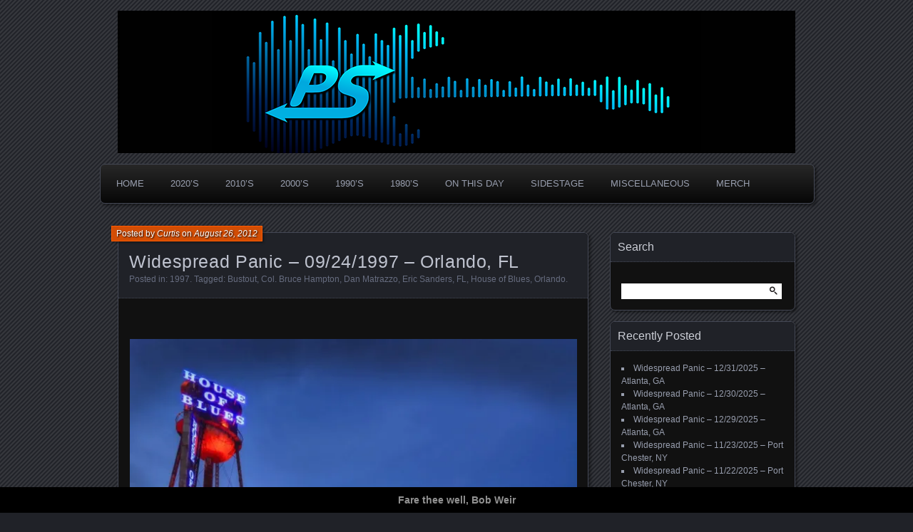

--- FILE ---
content_type: text/html; charset=UTF-8
request_url: https://www.panicstream.com/vault/widespread-panic-09241997-orlando-fl/
body_size: 23477
content:
<!DOCTYPE html>
<!--[if IE 7]>
<html id="ie7" dir="ltr" lang="en-US" prefix="og: https://ogp.me/ns#">
<![endif]-->
<!--[if IE 8]>
<html id="ie8" dir="ltr" lang="en-US" prefix="og: https://ogp.me/ns#">
<![endif]-->
<!--[if !(IE 7) | !(IE 8) ]><!-->
<html dir="ltr" lang="en-US" prefix="og: https://ogp.me/ns#">
<!--<![endif]-->
<head>
	<meta charset="UTF-8" />
	<title>Widespread Panic - 09/24/1997 - Orlando, FL | PanicStream</title>
	<link rel="profile" href="http://gmpg.org/xfn/11" />
	<link rel="pingback" href="https://www.panicstream.com/vault/xmlrpc.php" />
	<!--[if lt IE 9]>
	<script src="https://www.panicstream.com/vault/wp-content/themes/parament/js/html5.js" type="text/javascript"></script>
	<![endif]-->
	
		<!-- All in One SEO Pro 4.8.7.2 - aioseo.com -->
	<meta name="description" content="09/24/97 House of Blues, Orlando, FL 1: Hatfield &gt; Walk On, Who Do You Belong To?, You Got Yours &gt; Stop-Go, Hope In A Hopeless World, Machine &gt; Barstools and Dreamers, Feelin&#039; Alright 2: Love Tractor, Space Wrangler &gt; Conrad, Blight, City of Dreams, Impossible &gt; Jam &gt; Drums* &gt; Vacation, Blackout Blues E: Turn On Your Love Light** &gt; Chilly Water**" />
	<meta name="robots" content="max-image-preview:large" />
	<meta name="author" content="Curtis"/>
	<meta name="yandex-verification" content="80c5ababa616245b" />
	<meta name="keywords" content="bustout,col. bruce hampton,dan matrazzo,eric sanders,fl,house of blues,orlando" />
	<link rel="canonical" href="https://www.panicstream.com/vault/widespread-panic-09241997-orlando-fl/" />
	<meta name="generator" content="All in One SEO Pro (AIOSEO) 4.8.7.2" />
		<meta property="og:locale" content="en_US" />
		<meta property="og:site_name" content="PanicStream | The Widespread Panic Archive" />
		<meta property="og:type" content="article" />
		<meta property="og:title" content="Widespread Panic - 09/24/1997 - Orlando, FL" />
		<meta property="og:description" content="09/24/97 House of Blues, Orlando, FL 1: Hatfield &gt; Walk On, Who Do You Belong To?, You Got Yours &gt; Stop-Go, Hope In A Hopeless World, Machine &gt; Barstools and Dreamers, Feelin&#039; Alright 2: Love Tractor, Space Wrangler &gt; Conrad, Blight, City of Dreams, Impossible &gt; Jam &gt; Drums* &gt; Vacation, Blackout Blues E: Turn On Your Love Light** &gt; Chilly Water**" />
		<meta property="og:url" content="https://www.panicstream.com/vault/widespread-panic-09241997-orlando-fl/" />
		<meta property="fb:app_id" content="678300459861303" />
		<meta property="fb:admins" content="100049085250726" />
		<meta property="og:image" content="https://www.panicstream.com/vault/wp-content/uploads/hob-orl.jpg" />
		<meta property="og:image:secure_url" content="https://www.panicstream.com/vault/wp-content/uploads/hob-orl.jpg" />
		<meta property="og:image:width" content="990" />
		<meta property="og:image:height" content="660" />
		<meta property="article:tag" content="bustout" />
		<meta property="article:tag" content="col. bruce hampton" />
		<meta property="article:tag" content="dan matrazzo" />
		<meta property="article:tag" content="eric sanders" />
		<meta property="article:tag" content="fl" />
		<meta property="article:tag" content="house of blues" />
		<meta property="article:tag" content="orlando" />
		<meta property="article:tag" content="1997" />
		<meta property="article:published_time" content="2012-08-26T05:36:33+00:00" />
		<meta property="article:modified_time" content="2020-09-24T19:04:57+00:00" />
		<meta property="article:publisher" content="https://facebook.com/panicstream/" />
		<meta property="article:author" content="https://facebook.com/panicstream" />
		<meta name="twitter:card" content="summary_large_image" />
		<meta name="twitter:site" content="@panicstream" />
		<meta name="twitter:title" content="Widespread Panic - 09/24/1997 - Orlando, FL" />
		<meta name="twitter:description" content="09/24/97 House of Blues, Orlando, FL 1: Hatfield &gt; Walk On, Who Do You Belong To?, You Got Yours &gt; Stop-Go, Hope In A Hopeless World, Machine &gt; Barstools and Dreamers, Feelin&#039; Alright 2: Love Tractor, Space Wrangler &gt; Conrad, Blight, City of Dreams, Impossible &gt; Jam &gt; Drums* &gt; Vacation, Blackout Blues E: Turn On Your Love Light** &gt; Chilly Water**" />
		<meta name="twitter:creator" content="@panicstream" />
		<meta name="twitter:image" content="https://www.panicstream.com/vault/wp-content/uploads/hob-orl.jpg" />
		<meta name="twitter:label1" content="Written by" />
		<meta name="twitter:data1" content="Curtis" />
		<script type="application/ld+json" class="aioseo-schema">
			{"@context":"https:\/\/schema.org","@graph":[{"@type":"Article","@id":"https:\/\/www.panicstream.com\/vault\/widespread-panic-09241997-orlando-fl\/#article","name":"Widespread Panic - 09\/24\/1997 - Orlando, FL | PanicStream","headline":"Widespread Panic &#8211; 09\/24\/1997 &#8211; Orlando, FL","author":{"@id":"https:\/\/www.panicstream.com\/vault\/author\/curtis\/#author"},"publisher":{"@id":"https:\/\/www.panicstream.com\/vault\/#organization"},"image":{"@type":"ImageObject","url":"https:\/\/i0.wp.com\/www.panicstream.com\/vault\/wp-content\/uploads\/hob-orl.jpg?fit=990%2C660&ssl=1","width":990,"height":660},"datePublished":"2012-08-26T05:36:33-05:00","dateModified":"2020-09-24T14:04:57-05:00","inLanguage":"en-US","commentCount":2,"mainEntityOfPage":{"@id":"https:\/\/www.panicstream.com\/vault\/widespread-panic-09241997-orlando-fl\/#webpage"},"isPartOf":{"@id":"https:\/\/www.panicstream.com\/vault\/widespread-panic-09241997-orlando-fl\/#webpage"},"articleSection":"1997, Bustout, Col. Bruce Hampton, Dan Matrazzo, Eric Sanders, FL, House of Blues, Orlando"},{"@type":"BreadcrumbList","@id":"https:\/\/www.panicstream.com\/vault\/widespread-panic-09241997-orlando-fl\/#breadcrumblist","itemListElement":[{"@type":"ListItem","@id":"https:\/\/www.panicstream.com\/vault#listItem","position":1,"name":"Home","item":"https:\/\/www.panicstream.com\/vault","nextItem":{"@type":"ListItem","@id":"https:\/\/www.panicstream.com\/vault\/category\/1997\/#listItem","name":"1997"}},{"@type":"ListItem","@id":"https:\/\/www.panicstream.com\/vault\/category\/1997\/#listItem","position":2,"name":"1997","item":"https:\/\/www.panicstream.com\/vault\/category\/1997\/","nextItem":{"@type":"ListItem","@id":"https:\/\/www.panicstream.com\/vault\/widespread-panic-09241997-orlando-fl\/#listItem","name":"Widespread Panic &#8211; 09\/24\/1997 &#8211; Orlando, FL"},"previousItem":{"@type":"ListItem","@id":"https:\/\/www.panicstream.com\/vault#listItem","name":"Home"}},{"@type":"ListItem","@id":"https:\/\/www.panicstream.com\/vault\/widespread-panic-09241997-orlando-fl\/#listItem","position":3,"name":"Widespread Panic &#8211; 09\/24\/1997 &#8211; Orlando, FL","previousItem":{"@type":"ListItem","@id":"https:\/\/www.panicstream.com\/vault\/category\/1997\/#listItem","name":"1997"}}]},{"@type":"Organization","@id":"https:\/\/www.panicstream.com\/vault\/#organization","name":"PanicStream","description":"Good Times. Good Tunes. Good People.","url":"https:\/\/www.panicstream.com\/vault\/","foundingDate":"2005-03-25","numberOfEmployees":{"@type":"QuantitativeValue","value":1},"logo":{"@type":"ImageObject","url":"https:\/\/i0.wp.com\/www.panicstream.com\/vault\/wp-content\/uploads\/ps-default-alt.jpg?fit=1200%2C630&ssl=1","@id":"https:\/\/www.panicstream.com\/vault\/widespread-panic-09241997-orlando-fl\/#organizationLogo","width":1200,"height":630},"image":{"@id":"https:\/\/www.panicstream.com\/vault\/widespread-panic-09241997-orlando-fl\/#organizationLogo"},"sameAs":["https:\/\/facebook.com\/panicstream\/","https:\/\/twitter.com\/panicstream\/","https:\/\/instagram.com\/panicstream"]},{"@type":"Person","@id":"https:\/\/www.panicstream.com\/vault\/author\/curtis\/#author","url":"https:\/\/www.panicstream.com\/vault\/author\/curtis\/","name":"Curtis","image":{"@type":"ImageObject","@id":"https:\/\/www.panicstream.com\/vault\/widespread-panic-09241997-orlando-fl\/#authorImage","url":"https:\/\/secure.gravatar.com\/avatar\/cccfa34d224ec1c23c3c5a60d020813621ed289047813550e539b193217aef5e?s=96&d=wavatar&r=r","width":96,"height":96,"caption":"Curtis"},"sameAs":["https:\/\/facebook.com\/panicstream","https:\/\/x.com\/panicstream","https:\/\/instagram.com\/panicstream","https:\/\/panicstream.com"]},{"@type":"WebPage","@id":"https:\/\/www.panicstream.com\/vault\/widespread-panic-09241997-orlando-fl\/#webpage","url":"https:\/\/www.panicstream.com\/vault\/widespread-panic-09241997-orlando-fl\/","name":"Widespread Panic - 09\/24\/1997 - Orlando, FL | PanicStream","description":"09\/24\/97 House of Blues, Orlando, FL 1: Hatfield > Walk On, Who Do You Belong To?, You Got Yours > Stop-Go, Hope In A Hopeless World, Machine > Barstools and Dreamers, Feelin' Alright 2: Love Tractor, Space Wrangler > Conrad, Blight, City of Dreams, Impossible > Jam > Drums* > Vacation, Blackout Blues E: Turn On Your Love Light** > Chilly Water**","inLanguage":"en-US","isPartOf":{"@id":"https:\/\/www.panicstream.com\/vault\/#website"},"breadcrumb":{"@id":"https:\/\/www.panicstream.com\/vault\/widespread-panic-09241997-orlando-fl\/#breadcrumblist"},"author":{"@id":"https:\/\/www.panicstream.com\/vault\/author\/curtis\/#author"},"creator":{"@id":"https:\/\/www.panicstream.com\/vault\/author\/curtis\/#author"},"image":{"@type":"ImageObject","url":"https:\/\/i0.wp.com\/www.panicstream.com\/vault\/wp-content\/uploads\/hob-orl.jpg?fit=990%2C660&ssl=1","@id":"https:\/\/www.panicstream.com\/vault\/widespread-panic-09241997-orlando-fl\/#mainImage","width":990,"height":660},"primaryImageOfPage":{"@id":"https:\/\/www.panicstream.com\/vault\/widespread-panic-09241997-orlando-fl\/#mainImage"},"datePublished":"2012-08-26T05:36:33-05:00","dateModified":"2020-09-24T14:04:57-05:00"},{"@type":"WebSite","@id":"https:\/\/www.panicstream.com\/vault\/#website","url":"https:\/\/www.panicstream.com\/vault\/","name":"PanicStream","description":"Widespread Panic Stream Vault","inLanguage":"en-US","publisher":{"@id":"https:\/\/www.panicstream.com\/vault\/#organization"}}]}
		</script>
		<!-- All in One SEO Pro -->

<!-- Jetpack Site Verification Tags -->
<meta name="google-site-verification" content="iBOWWyDh4zR3RTRpzOL5c26Lr4wAmvMayDs-am_-WLI" />
<meta name="msvalidate.01" content="9769C35BF4BB1353B3398A79CFE3CD23" />
<link rel='dns-prefetch' href='//stats.wp.com' />
<link rel='dns-prefetch' href='//v0.wordpress.com' />
<link rel='dns-prefetch' href='//widgets.wp.com' />
<link rel='dns-prefetch' href='//s0.wp.com' />
<link rel='dns-prefetch' href='//0.gravatar.com' />
<link rel='dns-prefetch' href='//1.gravatar.com' />
<link rel='dns-prefetch' href='//2.gravatar.com' />
<link rel='preconnect' href='//i0.wp.com' />
<link rel='preconnect' href='//c0.wp.com' />
<link rel="alternate" type="application/rss+xml" title="PanicStream &raquo; Feed" href="https://www.panicstream.com/vault/feed/" />

<script>
var MP3jPLAYLISTS = [];
var MP3jPLAYERS = [];
</script>
<link rel="alternate" title="oEmbed (JSON)" type="application/json+oembed" href="https://www.panicstream.com/vault/wp-json/oembed/1.0/embed?url=https%3A%2F%2Fwww.panicstream.com%2Fvault%2Fwidespread-panic-09241997-orlando-fl%2F" />
<link rel="alternate" title="oEmbed (XML)" type="text/xml+oembed" href="https://www.panicstream.com/vault/wp-json/oembed/1.0/embed?url=https%3A%2F%2Fwww.panicstream.com%2Fvault%2Fwidespread-panic-09241997-orlando-fl%2F&#038;format=xml" />
		<!-- This site uses the Google Analytics by MonsterInsights plugin v9.11.1 - Using Analytics tracking - https://www.monsterinsights.com/ -->
							<script src="//www.googletagmanager.com/gtag/js?id=G-Y9PQGV3RG1"  data-cfasync="false" data-wpfc-render="false" type="text/javascript" async></script>
			<script data-cfasync="false" data-wpfc-render="false" type="text/javascript">
				var mi_version = '9.11.1';
				var mi_track_user = true;
				var mi_no_track_reason = '';
								var MonsterInsightsDefaultLocations = {"page_location":"https:\/\/www.panicstream.com\/vault\/widespread-panic-09241997-orlando-fl\/"};
								if ( typeof MonsterInsightsPrivacyGuardFilter === 'function' ) {
					var MonsterInsightsLocations = (typeof MonsterInsightsExcludeQuery === 'object') ? MonsterInsightsPrivacyGuardFilter( MonsterInsightsExcludeQuery ) : MonsterInsightsPrivacyGuardFilter( MonsterInsightsDefaultLocations );
				} else {
					var MonsterInsightsLocations = (typeof MonsterInsightsExcludeQuery === 'object') ? MonsterInsightsExcludeQuery : MonsterInsightsDefaultLocations;
				}

								var disableStrs = [
										'ga-disable-G-Y9PQGV3RG1',
									];

				/* Function to detect opted out users */
				function __gtagTrackerIsOptedOut() {
					for (var index = 0; index < disableStrs.length; index++) {
						if (document.cookie.indexOf(disableStrs[index] + '=true') > -1) {
							return true;
						}
					}

					return false;
				}

				/* Disable tracking if the opt-out cookie exists. */
				if (__gtagTrackerIsOptedOut()) {
					for (var index = 0; index < disableStrs.length; index++) {
						window[disableStrs[index]] = true;
					}
				}

				/* Opt-out function */
				function __gtagTrackerOptout() {
					for (var index = 0; index < disableStrs.length; index++) {
						document.cookie = disableStrs[index] + '=true; expires=Thu, 31 Dec 2099 23:59:59 UTC; path=/';
						window[disableStrs[index]] = true;
					}
				}

				if ('undefined' === typeof gaOptout) {
					function gaOptout() {
						__gtagTrackerOptout();
					}
				}
								window.dataLayer = window.dataLayer || [];

				window.MonsterInsightsDualTracker = {
					helpers: {},
					trackers: {},
				};
				if (mi_track_user) {
					function __gtagDataLayer() {
						dataLayer.push(arguments);
					}

					function __gtagTracker(type, name, parameters) {
						if (!parameters) {
							parameters = {};
						}

						if (parameters.send_to) {
							__gtagDataLayer.apply(null, arguments);
							return;
						}

						if (type === 'event') {
														parameters.send_to = monsterinsights_frontend.v4_id;
							var hookName = name;
							if (typeof parameters['event_category'] !== 'undefined') {
								hookName = parameters['event_category'] + ':' + name;
							}

							if (typeof MonsterInsightsDualTracker.trackers[hookName] !== 'undefined') {
								MonsterInsightsDualTracker.trackers[hookName](parameters);
							} else {
								__gtagDataLayer('event', name, parameters);
							}
							
						} else {
							__gtagDataLayer.apply(null, arguments);
						}
					}

					__gtagTracker('js', new Date());
					__gtagTracker('set', {
						'developer_id.dZGIzZG': true,
											});
					if ( MonsterInsightsLocations.page_location ) {
						__gtagTracker('set', MonsterInsightsLocations);
					}
										__gtagTracker('config', 'G-Y9PQGV3RG1', {"forceSSL":"true","link_attribution":"true"} );
										window.gtag = __gtagTracker;										(function () {
						/* https://developers.google.com/analytics/devguides/collection/analyticsjs/ */
						/* ga and __gaTracker compatibility shim. */
						var noopfn = function () {
							return null;
						};
						var newtracker = function () {
							return new Tracker();
						};
						var Tracker = function () {
							return null;
						};
						var p = Tracker.prototype;
						p.get = noopfn;
						p.set = noopfn;
						p.send = function () {
							var args = Array.prototype.slice.call(arguments);
							args.unshift('send');
							__gaTracker.apply(null, args);
						};
						var __gaTracker = function () {
							var len = arguments.length;
							if (len === 0) {
								return;
							}
							var f = arguments[len - 1];
							if (typeof f !== 'object' || f === null || typeof f.hitCallback !== 'function') {
								if ('send' === arguments[0]) {
									var hitConverted, hitObject = false, action;
									if ('event' === arguments[1]) {
										if ('undefined' !== typeof arguments[3]) {
											hitObject = {
												'eventAction': arguments[3],
												'eventCategory': arguments[2],
												'eventLabel': arguments[4],
												'value': arguments[5] ? arguments[5] : 1,
											}
										}
									}
									if ('pageview' === arguments[1]) {
										if ('undefined' !== typeof arguments[2]) {
											hitObject = {
												'eventAction': 'page_view',
												'page_path': arguments[2],
											}
										}
									}
									if (typeof arguments[2] === 'object') {
										hitObject = arguments[2];
									}
									if (typeof arguments[5] === 'object') {
										Object.assign(hitObject, arguments[5]);
									}
									if ('undefined' !== typeof arguments[1].hitType) {
										hitObject = arguments[1];
										if ('pageview' === hitObject.hitType) {
											hitObject.eventAction = 'page_view';
										}
									}
									if (hitObject) {
										action = 'timing' === arguments[1].hitType ? 'timing_complete' : hitObject.eventAction;
										hitConverted = mapArgs(hitObject);
										__gtagTracker('event', action, hitConverted);
									}
								}
								return;
							}

							function mapArgs(args) {
								var arg, hit = {};
								var gaMap = {
									'eventCategory': 'event_category',
									'eventAction': 'event_action',
									'eventLabel': 'event_label',
									'eventValue': 'event_value',
									'nonInteraction': 'non_interaction',
									'timingCategory': 'event_category',
									'timingVar': 'name',
									'timingValue': 'value',
									'timingLabel': 'event_label',
									'page': 'page_path',
									'location': 'page_location',
									'title': 'page_title',
									'referrer' : 'page_referrer',
								};
								for (arg in args) {
																		if (!(!args.hasOwnProperty(arg) || !gaMap.hasOwnProperty(arg))) {
										hit[gaMap[arg]] = args[arg];
									} else {
										hit[arg] = args[arg];
									}
								}
								return hit;
							}

							try {
								f.hitCallback();
							} catch (ex) {
							}
						};
						__gaTracker.create = newtracker;
						__gaTracker.getByName = newtracker;
						__gaTracker.getAll = function () {
							return [];
						};
						__gaTracker.remove = noopfn;
						__gaTracker.loaded = true;
						window['__gaTracker'] = __gaTracker;
					})();
									} else {
										console.log("");
					(function () {
						function __gtagTracker() {
							return null;
						}

						window['__gtagTracker'] = __gtagTracker;
						window['gtag'] = __gtagTracker;
					})();
									}
			</script>
							<!-- / Google Analytics by MonsterInsights -->
		<style id='wp-img-auto-sizes-contain-inline-css' type='text/css'>
img:is([sizes=auto i],[sizes^="auto," i]){contain-intrinsic-size:3000px 1500px}
/*# sourceURL=wp-img-auto-sizes-contain-inline-css */
</style>
<link rel='stylesheet' id='jetpack_related-posts-css' href='https://c0.wp.com/p/jetpack/15.4/modules/related-posts/related-posts.css' type='text/css' media='all' />
<style id='wp-emoji-styles-inline-css' type='text/css'>

	img.wp-smiley, img.emoji {
		display: inline !important;
		border: none !important;
		box-shadow: none !important;
		height: 1em !important;
		width: 1em !important;
		margin: 0 0.07em !important;
		vertical-align: -0.1em !important;
		background: none !important;
		padding: 0 !important;
	}
/*# sourceURL=wp-emoji-styles-inline-css */
</style>
<style id='wp-block-library-inline-css' type='text/css'>
:root{--wp-block-synced-color:#7a00df;--wp-block-synced-color--rgb:122,0,223;--wp-bound-block-color:var(--wp-block-synced-color);--wp-editor-canvas-background:#ddd;--wp-admin-theme-color:#007cba;--wp-admin-theme-color--rgb:0,124,186;--wp-admin-theme-color-darker-10:#006ba1;--wp-admin-theme-color-darker-10--rgb:0,107,160.5;--wp-admin-theme-color-darker-20:#005a87;--wp-admin-theme-color-darker-20--rgb:0,90,135;--wp-admin-border-width-focus:2px}@media (min-resolution:192dpi){:root{--wp-admin-border-width-focus:1.5px}}.wp-element-button{cursor:pointer}:root .has-very-light-gray-background-color{background-color:#eee}:root .has-very-dark-gray-background-color{background-color:#313131}:root .has-very-light-gray-color{color:#eee}:root .has-very-dark-gray-color{color:#313131}:root .has-vivid-green-cyan-to-vivid-cyan-blue-gradient-background{background:linear-gradient(135deg,#00d084,#0693e3)}:root .has-purple-crush-gradient-background{background:linear-gradient(135deg,#34e2e4,#4721fb 50%,#ab1dfe)}:root .has-hazy-dawn-gradient-background{background:linear-gradient(135deg,#faaca8,#dad0ec)}:root .has-subdued-olive-gradient-background{background:linear-gradient(135deg,#fafae1,#67a671)}:root .has-atomic-cream-gradient-background{background:linear-gradient(135deg,#fdd79a,#004a59)}:root .has-nightshade-gradient-background{background:linear-gradient(135deg,#330968,#31cdcf)}:root .has-midnight-gradient-background{background:linear-gradient(135deg,#020381,#2874fc)}:root{--wp--preset--font-size--normal:16px;--wp--preset--font-size--huge:42px}.has-regular-font-size{font-size:1em}.has-larger-font-size{font-size:2.625em}.has-normal-font-size{font-size:var(--wp--preset--font-size--normal)}.has-huge-font-size{font-size:var(--wp--preset--font-size--huge)}.has-text-align-center{text-align:center}.has-text-align-left{text-align:left}.has-text-align-right{text-align:right}.has-fit-text{white-space:nowrap!important}#end-resizable-editor-section{display:none}.aligncenter{clear:both}.items-justified-left{justify-content:flex-start}.items-justified-center{justify-content:center}.items-justified-right{justify-content:flex-end}.items-justified-space-between{justify-content:space-between}.screen-reader-text{border:0;clip-path:inset(50%);height:1px;margin:-1px;overflow:hidden;padding:0;position:absolute;width:1px;word-wrap:normal!important}.screen-reader-text:focus{background-color:#ddd;clip-path:none;color:#444;display:block;font-size:1em;height:auto;left:5px;line-height:normal;padding:15px 23px 14px;text-decoration:none;top:5px;width:auto;z-index:100000}html :where(.has-border-color){border-style:solid}html :where([style*=border-top-color]){border-top-style:solid}html :where([style*=border-right-color]){border-right-style:solid}html :where([style*=border-bottom-color]){border-bottom-style:solid}html :where([style*=border-left-color]){border-left-style:solid}html :where([style*=border-width]){border-style:solid}html :where([style*=border-top-width]){border-top-style:solid}html :where([style*=border-right-width]){border-right-style:solid}html :where([style*=border-bottom-width]){border-bottom-style:solid}html :where([style*=border-left-width]){border-left-style:solid}html :where(img[class*=wp-image-]){height:auto;max-width:100%}:where(figure){margin:0 0 1em}html :where(.is-position-sticky){--wp-admin--admin-bar--position-offset:var(--wp-admin--admin-bar--height,0px)}@media screen and (max-width:600px){html :where(.is-position-sticky){--wp-admin--admin-bar--position-offset:0px}}

/*# sourceURL=wp-block-library-inline-css */
</style><style id='wp-block-tag-cloud-inline-css' type='text/css'>
.wp-block-tag-cloud{box-sizing:border-box}.wp-block-tag-cloud.aligncenter{justify-content:center;text-align:center}.wp-block-tag-cloud a{display:inline-block;margin-right:5px}.wp-block-tag-cloud span{display:inline-block;margin-left:5px;text-decoration:none}:root :where(.wp-block-tag-cloud.is-style-outline){display:flex;flex-wrap:wrap;gap:1ch}:root :where(.wp-block-tag-cloud.is-style-outline a){border:1px solid;font-size:unset!important;margin-right:0;padding:1ch 2ch;text-decoration:none!important}
/*# sourceURL=https://c0.wp.com/c/6.9/wp-includes/blocks/tag-cloud/style.min.css */
</style>
<style id='wp-block-paragraph-inline-css' type='text/css'>
.is-small-text{font-size:.875em}.is-regular-text{font-size:1em}.is-large-text{font-size:2.25em}.is-larger-text{font-size:3em}.has-drop-cap:not(:focus):first-letter{float:left;font-size:8.4em;font-style:normal;font-weight:100;line-height:.68;margin:.05em .1em 0 0;text-transform:uppercase}body.rtl .has-drop-cap:not(:focus):first-letter{float:none;margin-left:.1em}p.has-drop-cap.has-background{overflow:hidden}:root :where(p.has-background){padding:1.25em 2.375em}:where(p.has-text-color:not(.has-link-color)) a{color:inherit}p.has-text-align-left[style*="writing-mode:vertical-lr"],p.has-text-align-right[style*="writing-mode:vertical-rl"]{rotate:180deg}
/*# sourceURL=https://c0.wp.com/c/6.9/wp-includes/blocks/paragraph/style.min.css */
</style>
<style id='global-styles-inline-css' type='text/css'>
:root{--wp--preset--aspect-ratio--square: 1;--wp--preset--aspect-ratio--4-3: 4/3;--wp--preset--aspect-ratio--3-4: 3/4;--wp--preset--aspect-ratio--3-2: 3/2;--wp--preset--aspect-ratio--2-3: 2/3;--wp--preset--aspect-ratio--16-9: 16/9;--wp--preset--aspect-ratio--9-16: 9/16;--wp--preset--color--black: #000000;--wp--preset--color--cyan-bluish-gray: #abb8c3;--wp--preset--color--white: #ffffff;--wp--preset--color--pale-pink: #f78da7;--wp--preset--color--vivid-red: #cf2e2e;--wp--preset--color--luminous-vivid-orange: #ff6900;--wp--preset--color--luminous-vivid-amber: #fcb900;--wp--preset--color--light-green-cyan: #7bdcb5;--wp--preset--color--vivid-green-cyan: #00d084;--wp--preset--color--pale-cyan-blue: #8ed1fc;--wp--preset--color--vivid-cyan-blue: #0693e3;--wp--preset--color--vivid-purple: #9b51e0;--wp--preset--gradient--vivid-cyan-blue-to-vivid-purple: linear-gradient(135deg,rgb(6,147,227) 0%,rgb(155,81,224) 100%);--wp--preset--gradient--light-green-cyan-to-vivid-green-cyan: linear-gradient(135deg,rgb(122,220,180) 0%,rgb(0,208,130) 100%);--wp--preset--gradient--luminous-vivid-amber-to-luminous-vivid-orange: linear-gradient(135deg,rgb(252,185,0) 0%,rgb(255,105,0) 100%);--wp--preset--gradient--luminous-vivid-orange-to-vivid-red: linear-gradient(135deg,rgb(255,105,0) 0%,rgb(207,46,46) 100%);--wp--preset--gradient--very-light-gray-to-cyan-bluish-gray: linear-gradient(135deg,rgb(238,238,238) 0%,rgb(169,184,195) 100%);--wp--preset--gradient--cool-to-warm-spectrum: linear-gradient(135deg,rgb(74,234,220) 0%,rgb(151,120,209) 20%,rgb(207,42,186) 40%,rgb(238,44,130) 60%,rgb(251,105,98) 80%,rgb(254,248,76) 100%);--wp--preset--gradient--blush-light-purple: linear-gradient(135deg,rgb(255,206,236) 0%,rgb(152,150,240) 100%);--wp--preset--gradient--blush-bordeaux: linear-gradient(135deg,rgb(254,205,165) 0%,rgb(254,45,45) 50%,rgb(107,0,62) 100%);--wp--preset--gradient--luminous-dusk: linear-gradient(135deg,rgb(255,203,112) 0%,rgb(199,81,192) 50%,rgb(65,88,208) 100%);--wp--preset--gradient--pale-ocean: linear-gradient(135deg,rgb(255,245,203) 0%,rgb(182,227,212) 50%,rgb(51,167,181) 100%);--wp--preset--gradient--electric-grass: linear-gradient(135deg,rgb(202,248,128) 0%,rgb(113,206,126) 100%);--wp--preset--gradient--midnight: linear-gradient(135deg,rgb(2,3,129) 0%,rgb(40,116,252) 100%);--wp--preset--font-size--small: 13px;--wp--preset--font-size--medium: 20px;--wp--preset--font-size--large: 36px;--wp--preset--font-size--x-large: 42px;--wp--preset--spacing--20: 0.44rem;--wp--preset--spacing--30: 0.67rem;--wp--preset--spacing--40: 1rem;--wp--preset--spacing--50: 1.5rem;--wp--preset--spacing--60: 2.25rem;--wp--preset--spacing--70: 3.38rem;--wp--preset--spacing--80: 5.06rem;--wp--preset--shadow--natural: 6px 6px 9px rgba(0, 0, 0, 0.2);--wp--preset--shadow--deep: 12px 12px 50px rgba(0, 0, 0, 0.4);--wp--preset--shadow--sharp: 6px 6px 0px rgba(0, 0, 0, 0.2);--wp--preset--shadow--outlined: 6px 6px 0px -3px rgb(255, 255, 255), 6px 6px rgb(0, 0, 0);--wp--preset--shadow--crisp: 6px 6px 0px rgb(0, 0, 0);}:where(.is-layout-flex){gap: 0.5em;}:where(.is-layout-grid){gap: 0.5em;}body .is-layout-flex{display: flex;}.is-layout-flex{flex-wrap: wrap;align-items: center;}.is-layout-flex > :is(*, div){margin: 0;}body .is-layout-grid{display: grid;}.is-layout-grid > :is(*, div){margin: 0;}:where(.wp-block-columns.is-layout-flex){gap: 2em;}:where(.wp-block-columns.is-layout-grid){gap: 2em;}:where(.wp-block-post-template.is-layout-flex){gap: 1.25em;}:where(.wp-block-post-template.is-layout-grid){gap: 1.25em;}.has-black-color{color: var(--wp--preset--color--black) !important;}.has-cyan-bluish-gray-color{color: var(--wp--preset--color--cyan-bluish-gray) !important;}.has-white-color{color: var(--wp--preset--color--white) !important;}.has-pale-pink-color{color: var(--wp--preset--color--pale-pink) !important;}.has-vivid-red-color{color: var(--wp--preset--color--vivid-red) !important;}.has-luminous-vivid-orange-color{color: var(--wp--preset--color--luminous-vivid-orange) !important;}.has-luminous-vivid-amber-color{color: var(--wp--preset--color--luminous-vivid-amber) !important;}.has-light-green-cyan-color{color: var(--wp--preset--color--light-green-cyan) !important;}.has-vivid-green-cyan-color{color: var(--wp--preset--color--vivid-green-cyan) !important;}.has-pale-cyan-blue-color{color: var(--wp--preset--color--pale-cyan-blue) !important;}.has-vivid-cyan-blue-color{color: var(--wp--preset--color--vivid-cyan-blue) !important;}.has-vivid-purple-color{color: var(--wp--preset--color--vivid-purple) !important;}.has-black-background-color{background-color: var(--wp--preset--color--black) !important;}.has-cyan-bluish-gray-background-color{background-color: var(--wp--preset--color--cyan-bluish-gray) !important;}.has-white-background-color{background-color: var(--wp--preset--color--white) !important;}.has-pale-pink-background-color{background-color: var(--wp--preset--color--pale-pink) !important;}.has-vivid-red-background-color{background-color: var(--wp--preset--color--vivid-red) !important;}.has-luminous-vivid-orange-background-color{background-color: var(--wp--preset--color--luminous-vivid-orange) !important;}.has-luminous-vivid-amber-background-color{background-color: var(--wp--preset--color--luminous-vivid-amber) !important;}.has-light-green-cyan-background-color{background-color: var(--wp--preset--color--light-green-cyan) !important;}.has-vivid-green-cyan-background-color{background-color: var(--wp--preset--color--vivid-green-cyan) !important;}.has-pale-cyan-blue-background-color{background-color: var(--wp--preset--color--pale-cyan-blue) !important;}.has-vivid-cyan-blue-background-color{background-color: var(--wp--preset--color--vivid-cyan-blue) !important;}.has-vivid-purple-background-color{background-color: var(--wp--preset--color--vivid-purple) !important;}.has-black-border-color{border-color: var(--wp--preset--color--black) !important;}.has-cyan-bluish-gray-border-color{border-color: var(--wp--preset--color--cyan-bluish-gray) !important;}.has-white-border-color{border-color: var(--wp--preset--color--white) !important;}.has-pale-pink-border-color{border-color: var(--wp--preset--color--pale-pink) !important;}.has-vivid-red-border-color{border-color: var(--wp--preset--color--vivid-red) !important;}.has-luminous-vivid-orange-border-color{border-color: var(--wp--preset--color--luminous-vivid-orange) !important;}.has-luminous-vivid-amber-border-color{border-color: var(--wp--preset--color--luminous-vivid-amber) !important;}.has-light-green-cyan-border-color{border-color: var(--wp--preset--color--light-green-cyan) !important;}.has-vivid-green-cyan-border-color{border-color: var(--wp--preset--color--vivid-green-cyan) !important;}.has-pale-cyan-blue-border-color{border-color: var(--wp--preset--color--pale-cyan-blue) !important;}.has-vivid-cyan-blue-border-color{border-color: var(--wp--preset--color--vivid-cyan-blue) !important;}.has-vivid-purple-border-color{border-color: var(--wp--preset--color--vivid-purple) !important;}.has-vivid-cyan-blue-to-vivid-purple-gradient-background{background: var(--wp--preset--gradient--vivid-cyan-blue-to-vivid-purple) !important;}.has-light-green-cyan-to-vivid-green-cyan-gradient-background{background: var(--wp--preset--gradient--light-green-cyan-to-vivid-green-cyan) !important;}.has-luminous-vivid-amber-to-luminous-vivid-orange-gradient-background{background: var(--wp--preset--gradient--luminous-vivid-amber-to-luminous-vivid-orange) !important;}.has-luminous-vivid-orange-to-vivid-red-gradient-background{background: var(--wp--preset--gradient--luminous-vivid-orange-to-vivid-red) !important;}.has-very-light-gray-to-cyan-bluish-gray-gradient-background{background: var(--wp--preset--gradient--very-light-gray-to-cyan-bluish-gray) !important;}.has-cool-to-warm-spectrum-gradient-background{background: var(--wp--preset--gradient--cool-to-warm-spectrum) !important;}.has-blush-light-purple-gradient-background{background: var(--wp--preset--gradient--blush-light-purple) !important;}.has-blush-bordeaux-gradient-background{background: var(--wp--preset--gradient--blush-bordeaux) !important;}.has-luminous-dusk-gradient-background{background: var(--wp--preset--gradient--luminous-dusk) !important;}.has-pale-ocean-gradient-background{background: var(--wp--preset--gradient--pale-ocean) !important;}.has-electric-grass-gradient-background{background: var(--wp--preset--gradient--electric-grass) !important;}.has-midnight-gradient-background{background: var(--wp--preset--gradient--midnight) !important;}.has-small-font-size{font-size: var(--wp--preset--font-size--small) !important;}.has-medium-font-size{font-size: var(--wp--preset--font-size--medium) !important;}.has-large-font-size{font-size: var(--wp--preset--font-size--large) !important;}.has-x-large-font-size{font-size: var(--wp--preset--font-size--x-large) !important;}
/*# sourceURL=global-styles-inline-css */
</style>

<style id='classic-theme-styles-inline-css' type='text/css'>
/*! This file is auto-generated */
.wp-block-button__link{color:#fff;background-color:#32373c;border-radius:9999px;box-shadow:none;text-decoration:none;padding:calc(.667em + 2px) calc(1.333em + 2px);font-size:1.125em}.wp-block-file__button{background:#32373c;color:#fff;text-decoration:none}
/*# sourceURL=/wp-includes/css/classic-themes.min.css */
</style>
<link rel='stylesheet' id='simple-banner-style-css' href='https://www.panicstream.com/vault/wp-content/plugins/simple-banner/simple-banner.css?ver=3.2.0' type='text/css' media='all' />
<link rel='stylesheet' id='parament-css' href='https://www.panicstream.com/vault/wp-content/themes/parament/style.css?ver=5caf3804bd7f30e3c39730294dccbd7e' type='text/css' media='all' />
<link rel='stylesheet' id='jetpack_likes-css' href='https://c0.wp.com/p/jetpack/15.4/modules/likes/style.css' type='text/css' media='all' />
<link rel='stylesheet' id='mp3-jplayer-css' href='https://www.panicstream.com/vault/wp-content/plugins/mp3-jplayer/css/dark.css?ver=2.7.3' type='text/css' media='all' />
<script type="text/javascript" id="jetpack_related-posts-js-extra">
/* <![CDATA[ */
var related_posts_js_options = {"post_heading":"h4"};
//# sourceURL=jetpack_related-posts-js-extra
/* ]]> */
</script>
<script type="text/javascript" src="https://c0.wp.com/p/jetpack/15.4/_inc/build/related-posts/related-posts.min.js" id="jetpack_related-posts-js"></script>
<script type="text/javascript" src="https://www.panicstream.com/vault/wp-content/plugins/google-analytics-for-wordpress/assets/js/frontend-gtag.min.js?ver=9.11.1" id="monsterinsights-frontend-script-js" async="async" data-wp-strategy="async"></script>
<script data-cfasync="false" data-wpfc-render="false" type="text/javascript" id='monsterinsights-frontend-script-js-extra'>/* <![CDATA[ */
var monsterinsights_frontend = {"js_events_tracking":"true","download_extensions":"doc,pdf,ppt,zip,xls,docx,pptx,xlsx,mp3","inbound_paths":"[{\"path\":\"\\\/go\\\/\",\"label\":\"affiliate\"},{\"path\":\"\\\/recommend\\\/\",\"label\":\"affiliate\"}]","home_url":"https:\/\/www.panicstream.com\/vault","hash_tracking":"false","v4_id":"G-Y9PQGV3RG1"};/* ]]> */
</script>
<script type="text/javascript" src="https://c0.wp.com/c/6.9/wp-includes/js/jquery/jquery.min.js" id="jquery-core-js"></script>
<script type="text/javascript" src="https://c0.wp.com/c/6.9/wp-includes/js/jquery/jquery-migrate.min.js" id="jquery-migrate-js"></script>
<script type="text/javascript" id="simple-banner-script-js-before">
/* <![CDATA[ */
const simpleBannerScriptParams = {"pro_version_enabled":"","debug_mode":"","id":3818,"version":"3.2.0","banner_params":[{"hide_simple_banner":"","simple_banner_prepend_element":"","simple_banner_position":"footer","header_margin":"","header_padding":"","wp_body_open_enabled":"","wp_body_open":true,"simple_banner_z_index":"","simple_banner_text":"Fare thee well, Bob Weir","disabled_on_current_page":false,"disabled_pages_array":[],"is_current_page_a_post":true,"disabled_on_posts":"","simple_banner_disabled_page_paths":"","simple_banner_font_size":"","simple_banner_color":"#000000","simple_banner_text_color":"#919191","simple_banner_link_color":"","simple_banner_close_color":"","simple_banner_custom_css":"","simple_banner_scrolling_custom_css":"","simple_banner_text_custom_css":"","simple_banner_button_css":"","site_custom_css":"","keep_site_custom_css":"","site_custom_js":"","keep_site_custom_js":"","close_button_enabled":"","close_button_expiration":"","close_button_cookie_set":false,"current_date":{"date":"2026-01-14 20:53:08.112785","timezone_type":3,"timezone":"UTC"},"start_date":{"date":"2026-01-14 20:53:08.112796","timezone_type":3,"timezone":"UTC"},"end_date":{"date":"2026-01-14 20:53:08.112804","timezone_type":3,"timezone":"UTC"},"simple_banner_start_after_date":"","simple_banner_remove_after_date":"","simple_banner_insert_inside_element":""}]}
//# sourceURL=simple-banner-script-js-before
/* ]]> */
</script>
<script type="text/javascript" src="https://www.panicstream.com/vault/wp-content/plugins/simple-banner/simple-banner.js?ver=3.2.0" id="simple-banner-script-js"></script>
<link rel="https://api.w.org/" href="https://www.panicstream.com/vault/wp-json/" /><link rel="alternate" title="JSON" type="application/json" href="https://www.panicstream.com/vault/wp-json/wp/v2/posts/3818" /><link rel="EditURI" type="application/rsd+xml" title="RSD" href="https://www.panicstream.com/vault/xmlrpc.php?rsd" />

<link rel='shortlink' href='https://wp.me/p286X3-ZA' />
<style id="simple-banner-position" type="text/css">.simple-banner{position:fixed;bottom:0;}</style><style id="simple-banner-background-color" type="text/css">.simple-banner{background:#000000;}</style><style id="simple-banner-text-color" type="text/css">.simple-banner .simple-banner-text{color:#919191;}</style><style id="simple-banner-link-color" type="text/css">.simple-banner .simple-banner-text a{color:#f16521;}</style><style id="simple-banner-z-index" type="text/css">.simple-banner{z-index: 99999;}</style><style id="simple-banner-site-custom-css-dummy" type="text/css"></style><script id="simple-banner-site-custom-js-dummy" type="text/javascript"></script>	<style>img#wpstats{display:none}</style>
			<style type="text/css">
			#branding {
			overflow: hidden;
			position: relative;
			width: 950px;
			height: 200px;
		}
		#site-title,
		#site-description {
			position: relative;
			margin-left: 50px;
			z-index: 2;
		}
		#site-title {
			margin-top: 60px;
		}
		#site-description {
			display: block;
		}
		#header-image {
			display: block;
			position: absolute;
			top: 0;
			left: 0;
			width: 950px;
			height: 200px;
			z-index: 1;
		}
			#site-title,
		#site-description {
			position: absolute;
			clip: rect(1px 1px 1px 1px); /* IE6, IE7 */
			clip: rect(1px, 1px, 1px, 1px);
		}
		</style>
	<link rel="icon" href="https://i0.wp.com/www.panicstream.com/vault/wp-content/uploads/cropped-ps-default-alt.jpg?fit=32%2C32&#038;ssl=1" sizes="32x32" />
<link rel="icon" href="https://i0.wp.com/www.panicstream.com/vault/wp-content/uploads/cropped-ps-default-alt.jpg?fit=192%2C192&#038;ssl=1" sizes="192x192" />
<link rel="apple-touch-icon" href="https://i0.wp.com/www.panicstream.com/vault/wp-content/uploads/cropped-ps-default-alt.jpg?fit=180%2C180&#038;ssl=1" />
<meta name="msapplication-TileImage" content="https://i0.wp.com/www.panicstream.com/vault/wp-content/uploads/cropped-ps-default-alt.jpg?fit=270%2C270&#038;ssl=1" />
<link rel='stylesheet' id='jetpack-swiper-library-css' href='https://c0.wp.com/p/jetpack/15.4/_inc/blocks/swiper.css' type='text/css' media='all' />
<link rel='stylesheet' id='jetpack-carousel-css' href='https://c0.wp.com/p/jetpack/15.4/modules/carousel/jetpack-carousel.css' type='text/css' media='all' />
</head>

<body class="wp-singular post-template-default single single-post postid-3818 single-format-standard wp-theme-parament has-image">

<div id="page-wrap" class="contain">
	<header id="branding" role="banner">
		<h1 id="site-title"><a href="https://www.panicstream.com/vault">PanicStream</a></h1>
					<h2 id="site-description"><a href="https://www.panicstream.com/vault">Widespread Panic Stream Vault</a></h2>		
					<a id="header-image" href="https://www.panicstream.com/vault"><img src="https://www.panicstream.com/vault/wp-content/uploads/ps-guitar-header-vault.png" alt="" /></a>
			</header><!-- #branding -->

	<nav id="menu" role="navigation"><ul id="primary-menu" class="menu"><li id="menu-item-85" class="menu-item menu-item-type-custom menu-item-object-custom menu-item-85"><a href="https://panicstream.com" title="PanicStream Home Page">Home</a></li>
<li id="menu-item-26690" class="menu-item menu-item-type-custom menu-item-object-custom menu-item-has-children menu-item-26690"><a>2020&#8217;s</a>
<ul class="sub-menu">
	<li id="menu-item-27631" class="menu-item menu-item-type-post_type menu-item-object-page menu-item-home menu-item-27631"><a href="https://www.panicstream.com/vault/">2026 Streams</a></li>
	<li id="menu-item-27079" class="menu-item menu-item-type-post_type menu-item-object-page menu-item-27079"><a href="https://www.panicstream.com/vault/widespread-panic/2025-streams/">2025 Streams</a></li>
	<li id="menu-item-27081" class="menu-item menu-item-type-post_type menu-item-object-page menu-item-27081"><a href="https://www.panicstream.com/vault/widespread-panic/2024-streams/">2024 Streams</a></li>
	<li id="menu-item-25904" class="menu-item menu-item-type-post_type menu-item-object-page menu-item-25904"><a href="https://www.panicstream.com/vault/widespread-panic/2023-streams/">2023 Streams</a></li>
	<li id="menu-item-24904" class="menu-item menu-item-type-post_type menu-item-object-page menu-item-24904"><a href="https://www.panicstream.com/vault/widespread-panic/2022-streams/">2022 Streams</a></li>
	<li id="menu-item-24603" class="menu-item menu-item-type-post_type menu-item-object-page menu-item-24603"><a href="https://www.panicstream.com/vault/widespread-panic/2021-streams/">2021 Streams</a></li>
	<li id="menu-item-24602" class="menu-item menu-item-type-post_type menu-item-object-page menu-item-24602"><a href="https://www.panicstream.com/vault/widespread-panic/2020-streams/">2020 Streams</a></li>
</ul>
</li>
<li id="menu-item-1369" class="menu-item menu-item-type-custom menu-item-object-custom menu-item-has-children menu-item-1369"><a>2010&#8217;s</a>
<ul class="sub-menu">
	<li id="menu-item-23210" class="menu-item menu-item-type-post_type menu-item-object-page menu-item-23210"><a href="https://www.panicstream.com/vault/widespread-panic/2019-streams/">2019 Streams</a></li>
	<li id="menu-item-23147" class="menu-item menu-item-type-post_type menu-item-object-page menu-item-23147"><a href="https://www.panicstream.com/vault/widespread-panic/2018-streams/">2018 Streams</a></li>
	<li id="menu-item-17390" class="menu-item menu-item-type-post_type menu-item-object-page menu-item-17390"><a href="https://www.panicstream.com/vault/widespread-panic/2017-streams/">2017 Streams</a></li>
	<li id="menu-item-16281" class="menu-item menu-item-type-post_type menu-item-object-page menu-item-16281"><a href="https://www.panicstream.com/vault/widespread-panic/2016-streams/">2016 Streams</a></li>
	<li id="menu-item-15834" class="menu-item menu-item-type-post_type menu-item-object-page menu-item-15834"><a href="https://www.panicstream.com/vault/widespread-panic/2015-streams/">2015 Streams</a></li>
	<li id="menu-item-15833" class="menu-item menu-item-type-post_type menu-item-object-page menu-item-15833"><a href="https://www.panicstream.com/vault/widespread-panic/2014-streams/">2014 Streams</a></li>
	<li id="menu-item-15832" class="menu-item menu-item-type-post_type menu-item-object-page menu-item-15832"><a href="https://www.panicstream.com/vault/widespread-panic/2013-streams/">2013 Streams</a></li>
	<li id="menu-item-846" class="menu-item menu-item-type-post_type menu-item-object-page menu-item-846"><a href="https://www.panicstream.com/vault/widespread-panic/2012-streams/">2012 Streams</a></li>
	<li id="menu-item-845" class="menu-item menu-item-type-post_type menu-item-object-page menu-item-845"><a href="https://www.panicstream.com/vault/widespread-panic/2011-streams/">2011 Streams</a></li>
	<li id="menu-item-1362" class="menu-item menu-item-type-post_type menu-item-object-page menu-item-1362"><a href="https://www.panicstream.com/vault/widespread-panic/2010-streams/">2010 Streams</a></li>
</ul>
</li>
<li id="menu-item-1364" class="menu-item menu-item-type-custom menu-item-object-custom menu-item-has-children menu-item-1364"><a>2000&#8217;s</a>
<ul class="sub-menu">
	<li id="menu-item-1361" class="menu-item menu-item-type-post_type menu-item-object-page menu-item-1361"><a href="https://www.panicstream.com/vault/widespread-panic/2009-streams/">2009 Streams</a></li>
	<li id="menu-item-1360" class="menu-item menu-item-type-post_type menu-item-object-page menu-item-1360"><a href="https://www.panicstream.com/vault/widespread-panic/2008-streams/">2008 Streams</a></li>
	<li id="menu-item-1359" class="menu-item menu-item-type-post_type menu-item-object-page menu-item-1359"><a href="https://www.panicstream.com/vault/widespread-panic/2007-streams/">2007 Streams</a></li>
	<li id="menu-item-1358" class="menu-item menu-item-type-post_type menu-item-object-page menu-item-1358"><a href="https://www.panicstream.com/vault/widespread-panic/2006-streams/">2006 Streams</a></li>
	<li id="menu-item-1357" class="menu-item menu-item-type-post_type menu-item-object-page menu-item-1357"><a href="https://www.panicstream.com/vault/widespread-panic/2005-streams/">2005 Streams</a></li>
	<li id="menu-item-1356" class="menu-item menu-item-type-post_type menu-item-object-page menu-item-1356"><a href="https://www.panicstream.com/vault/widespread-panic/2003-streams/">2003 Streams</a></li>
	<li id="menu-item-1355" class="menu-item menu-item-type-post_type menu-item-object-page menu-item-1355"><a href="https://www.panicstream.com/vault/widespread-panic/2002-streams/">2002 Streams</a></li>
	<li id="menu-item-1354" class="menu-item menu-item-type-post_type menu-item-object-page menu-item-1354"><a href="https://www.panicstream.com/vault/widespread-panic/2001-streams/">2001 Streams</a></li>
	<li id="menu-item-1353" class="menu-item menu-item-type-post_type menu-item-object-page menu-item-1353"><a href="https://www.panicstream.com/vault/widespread-panic/2000-streams/">2000 Streams</a></li>
</ul>
</li>
<li id="menu-item-1366" class="menu-item menu-item-type-custom menu-item-object-custom menu-item-has-children menu-item-1366"><a>1990&#8217;s</a>
<ul class="sub-menu">
	<li id="menu-item-1352" class="menu-item menu-item-type-post_type menu-item-object-page menu-item-1352"><a href="https://www.panicstream.com/vault/widespread-panic/1999-streams/">1999 Streams</a></li>
	<li id="menu-item-1351" class="menu-item menu-item-type-post_type menu-item-object-page menu-item-1351"><a href="https://www.panicstream.com/vault/widespread-panic/1998-streams/">1998 Streams</a></li>
	<li id="menu-item-1363" class="menu-item menu-item-type-post_type menu-item-object-page menu-item-1363"><a href="https://www.panicstream.com/vault/widespread-panic/1997-streams/">1997 Streams</a></li>
	<li id="menu-item-1226" class="menu-item menu-item-type-post_type menu-item-object-page menu-item-1226"><a href="https://www.panicstream.com/vault/widespread-panic/1996-streams/">1996 Streams</a></li>
	<li id="menu-item-1350" class="menu-item menu-item-type-post_type menu-item-object-page menu-item-1350"><a href="https://www.panicstream.com/vault/widespread-panic/1995-streams/">1995 Streams</a></li>
	<li id="menu-item-1349" class="menu-item menu-item-type-post_type menu-item-object-page menu-item-1349"><a href="https://www.panicstream.com/vault/widespread-panic/1994-streams/">1994 Streams</a></li>
	<li id="menu-item-1348" class="menu-item menu-item-type-post_type menu-item-object-page menu-item-1348"><a href="https://www.panicstream.com/vault/widespread-panic/1993-streams/">1993 Streams</a></li>
	<li id="menu-item-1347" class="menu-item menu-item-type-post_type menu-item-object-page menu-item-1347"><a href="https://www.panicstream.com/vault/widespread-panic/1992-streams/">1992 Streams</a></li>
	<li id="menu-item-1346" class="menu-item menu-item-type-post_type menu-item-object-page menu-item-1346"><a href="https://www.panicstream.com/vault/widespread-panic/1991-streams/">1991 Streams</a></li>
	<li id="menu-item-1345" class="menu-item menu-item-type-post_type menu-item-object-page menu-item-1345"><a href="https://www.panicstream.com/vault/widespread-panic/1990-streams/">1990 Streams</a></li>
</ul>
</li>
<li id="menu-item-1367" class="menu-item menu-item-type-custom menu-item-object-custom menu-item-has-children menu-item-1367"><a>1980&#8217;s</a>
<ul class="sub-menu">
	<li id="menu-item-1344" class="menu-item menu-item-type-post_type menu-item-object-page menu-item-1344"><a href="https://www.panicstream.com/vault/widespread-panic/1989-streams/">1989 Streams</a></li>
	<li id="menu-item-1343" class="menu-item menu-item-type-post_type menu-item-object-page menu-item-1343"><a href="https://www.panicstream.com/vault/widespread-panic/1988-streams/">1988 Streams</a></li>
	<li id="menu-item-1342" class="menu-item menu-item-type-post_type menu-item-object-page menu-item-1342"><a href="https://www.panicstream.com/vault/widespread-panic/1987-streams/">1987 Streams</a></li>
	<li id="menu-item-1341" class="menu-item menu-item-type-post_type menu-item-object-page menu-item-1341"><a href="https://www.panicstream.com/vault/widespread-panic/1986-streams/">1986 Streams</a></li>
	<li id="menu-item-1340" class="menu-item menu-item-type-post_type menu-item-object-page menu-item-1340"><a href="https://www.panicstream.com/vault/widespread-panic/1985-streams/">1985 Streams</a></li>
</ul>
</li>
<li id="menu-item-1213" class="menu-item menu-item-type-post_type menu-item-object-page menu-item-1213"><a href="https://www.panicstream.com/vault/today-in-widespread-panic-history/" title="Today In Widespread Panic History">On This Day</a></li>
<li id="menu-item-25377" class="menu-item menu-item-type-post_type menu-item-object-page menu-item-has-children menu-item-25377"><a href="https://www.panicstream.com/vault/sidestage/">Sidestage</a>
<ul class="sub-menu">
	<li id="menu-item-26485" class="menu-item menu-item-type-post_type menu-item-object-page menu-item-26485"><a href="https://www.panicstream.com/vault/sidestage/">Sidestage Page</a></li>
	<li id="menu-item-1039" class="menu-item menu-item-type-post_type menu-item-object-page menu-item-1039"><a href="https://www.panicstream.com/vault/widespread-panic/specials/">WSP Specials</a></li>
	<li id="menu-item-23931" class="menu-item menu-item-type-taxonomy menu-item-object-category menu-item-23931"><a href="https://www.panicstream.com/vault/category/sidestage/brute/">Brute</a></li>
	<li id="menu-item-23531" class="menu-item menu-item-type-taxonomy menu-item-object-category menu-item-23531"><a href="https://www.panicstream.com/vault/category/sidestage/john-bell/">John Bell</a></li>
	<li id="menu-item-23559" class="menu-item menu-item-type-taxonomy menu-item-object-category menu-item-23559"><a href="https://www.panicstream.com/vault/category/sidestage/duane-trucks/">Duane Trucks</a></li>
	<li id="menu-item-23560" class="menu-item menu-item-type-taxonomy menu-item-object-category menu-item-23560"><a href="https://www.panicstream.com/vault/category/sidestage/jimmy-herring/">Jimmy Herring</a></li>
	<li id="menu-item-23549" class="menu-item menu-item-type-taxonomy menu-item-object-category menu-item-23549"><a href="https://www.panicstream.com/vault/category/sidestage/panic-en-la-playa-sidestage/">Panic en la Playa</a></li>
	<li id="menu-item-23948" class="menu-item menu-item-type-taxonomy menu-item-object-category menu-item-23948"><a href="https://www.panicstream.com/vault/category/sidestage/stockholm-syndrome/">Stockholm Syndrome</a></li>
</ul>
</li>
<li id="menu-item-23859" class="menu-item menu-item-type-taxonomy menu-item-object-category menu-item-has-children menu-item-23859"><a href="https://www.panicstream.com/vault/category/miscellaneous/">Miscellaneous</a>
<ul class="sub-menu">
	<li id="menu-item-23864" class="menu-item menu-item-type-taxonomy menu-item-object-category menu-item-23864"><a href="https://www.panicstream.com/vault/category/miscellaneous/allman-brothers-band/">Allman Brothers Band</a></li>
	<li id="menu-item-23952" class="menu-item menu-item-type-taxonomy menu-item-object-category menu-item-23952"><a href="https://www.panicstream.com/vault/category/miscellaneous/aquarium-rescue-unit/">Aquarium Rescue Unit</a></li>
	<li id="menu-item-23865" class="menu-item menu-item-type-taxonomy menu-item-object-category menu-item-23865"><a href="https://www.panicstream.com/vault/category/miscellaneous/billy-strings/">Billy Strings</a></li>
	<li id="menu-item-23866" class="menu-item menu-item-type-taxonomy menu-item-object-category menu-item-23866"><a href="https://www.panicstream.com/vault/category/sidestage/interstellar-boys/">Interstellar Boys</a></li>
	<li id="menu-item-23867" class="menu-item menu-item-type-taxonomy menu-item-object-category menu-item-23867"><a href="https://www.panicstream.com/vault/category/sidestage/joe-russos-almost-dead/">Joe Russo&#8217;s Almost Dead</a></li>
	<li id="menu-item-23860" class="menu-item menu-item-type-taxonomy menu-item-object-category menu-item-23860"><a href="https://www.panicstream.com/vault/category/miscellaneous/marcus-king-band/">Marcus King Band</a></li>
	<li id="menu-item-23861" class="menu-item menu-item-type-taxonomy menu-item-object-category menu-item-23861"><a href="https://www.panicstream.com/vault/category/miscellaneous/mickey-hart-band/">Mickey Hart Band</a></li>
	<li id="menu-item-23547" class="menu-item menu-item-type-taxonomy menu-item-object-category menu-item-23547"><a href="https://www.panicstream.com/vault/category/sidestage/outformation/">Outformation</a></li>
	<li id="menu-item-23863" class="menu-item menu-item-type-taxonomy menu-item-object-category menu-item-23863"><a href="https://www.panicstream.com/vault/category/miscellaneous/rage-against-the-machine/">Rage Against The Machine</a></li>
	<li id="menu-item-23912" class="menu-item menu-item-type-taxonomy menu-item-object-category menu-item-23912"><a href="https://www.panicstream.com/vault/category/miscellaneous/tool/">Tool</a></li>
</ul>
</li>
<li id="menu-item-16805" class="menu-item menu-item-type-custom menu-item-object-custom menu-item-16805"><a href="http://store.panicstream.com">Merch</a></li>
</ul></nav>
<div id="container" class="contain">
	<div id="main" role="main">
													
<article id="post-3818" class="contain post-3818 post type-post status-publish format-standard has-post-thumbnail hentry category-24 tag-bustout tag-col-bruce-hampton tag-dan-matrazzo tag-eric-sanders tag-fl tag-house-of-blues tag-orlando has-byline">

	<div class="title">
					<h2 class="entry-title">Widespread Panic &#8211; 09/24/1997 &#8211; Orlando, FL</h2>				<div class="entry-byline">
			<span>Posted by <a href="https://www.panicstream.com/vault/author/curtis/" title="View all posts by Curtis">Curtis</a> on <a href="https://www.panicstream.com/vault/widespread-panic-09241997-orlando-fl/">August 26, 2012</a></span>
					</div>

		<div class="entry-meta">
						Posted in: <a href="https://www.panicstream.com/vault/category/1997/" rel="category tag">1997</a>.			
						Tagged: <a href="https://www.panicstream.com/vault/tag/bustout/" rel="tag">Bustout</a>, <a href="https://www.panicstream.com/vault/tag/col-bruce-hampton/" rel="tag">Col. Bruce Hampton</a>, <a href="https://www.panicstream.com/vault/tag/dan-matrazzo/" rel="tag">Dan Matrazzo</a>, <a href="https://www.panicstream.com/vault/tag/eric-sanders/" rel="tag">Eric Sanders</a>, <a href="https://www.panicstream.com/vault/tag/fl/" rel="tag">FL</a>, <a href="https://www.panicstream.com/vault/tag/house-of-blues/" rel="tag">House of Blues</a>, <a href="https://www.panicstream.com/vault/tag/orlando/" rel="tag">Orlando</a>.			
					</div><!-- entry-meta -->

	</div><!-- end title -->

	<div class="entry-content">
		<p>&nbsp;</p>
<p><img data-recalc-dims="1" fetchpriority="high" decoding="async" data-attachment-id="24082" data-permalink="https://www.panicstream.com/vault/widespread-panic-09241997-orlando-fl/hob-orl/" data-orig-file="https://i0.wp.com/www.panicstream.com/vault/wp-content/uploads/hob-orl.jpg?fit=990%2C660&amp;ssl=1" data-orig-size="990,660" data-comments-opened="0" data-image-meta="{&quot;aperture&quot;:&quot;0&quot;,&quot;credit&quot;:&quot;&quot;,&quot;camera&quot;:&quot;&quot;,&quot;caption&quot;:&quot;&quot;,&quot;created_timestamp&quot;:&quot;0&quot;,&quot;copyright&quot;:&quot;&quot;,&quot;focal_length&quot;:&quot;0&quot;,&quot;iso&quot;:&quot;0&quot;,&quot;shutter_speed&quot;:&quot;0&quot;,&quot;title&quot;:&quot;&quot;,&quot;orientation&quot;:&quot;0&quot;}" data-image-title="hob-orl" data-image-description="" data-image-caption="" data-medium-file="https://i0.wp.com/www.panicstream.com/vault/wp-content/uploads/hob-orl.jpg?fit=300%2C200&amp;ssl=1" data-large-file="https://i0.wp.com/www.panicstream.com/vault/wp-content/uploads/hob-orl.jpg?fit=600%2C400&amp;ssl=1" class="aligncenter size-shareaholic-thumbnail wp-image-24082" src="https://i0.wp.com/www.panicstream.com/vault/wp-content/uploads/hob-orl.jpg?resize=627%2C418&#038;ssl=1" alt="" width="627" height="418" srcset="https://i0.wp.com/www.panicstream.com/vault/wp-content/uploads/hob-orl.jpg?resize=640%2C427&amp;ssl=1 640w, https://i0.wp.com/www.panicstream.com/vault/wp-content/uploads/hob-orl.jpg?resize=300%2C200&amp;ssl=1 300w, https://i0.wp.com/www.panicstream.com/vault/wp-content/uploads/hob-orl.jpg?resize=600%2C400&amp;ssl=1 600w, https://i0.wp.com/www.panicstream.com/vault/wp-content/uploads/hob-orl.jpg?resize=150%2C100&amp;ssl=1 150w, https://i0.wp.com/www.panicstream.com/vault/wp-content/uploads/hob-orl.jpg?resize=768%2C512&amp;ssl=1 768w, https://i0.wp.com/www.panicstream.com/vault/wp-content/uploads/hob-orl.jpg?w=990&amp;ssl=1 990w" sizes="(max-width: 627px) 100vw, 627px" /></p>

 <div id="wrapperMI_0" class="wrap-mjp  " style="position:relative; padding:5px 0px 40px 0px; margin:0px auto 0px auto; width:100%;">
	<div style="display:none;" class="Eabove-mjp" id="Eabove-mjp_0"></div>
	 <div class="subwrap-MI">
		 <div class="jp-innerwrap">
			 <div class="innerx"></div>
			 <div class="innerleft"></div>
			 <div class="innerright"></div>
			 <div class="innertab"></div>
			 <div class="interface-mjp gill-mjp" style="height:99px;" id="interfaceMI_0">
				 <div class="MI-image Fimg centre-mjp" id="MI_image_0" style=" width:auto; height:99px; overflow:hidden;"></div>
				 <div id="T_mp3j_0" class="player-track-title left-mjp norm-mjp plain-mjp childNorm-mjp childPlain-mjp" style="left:16px; right:36px;  top:16px;"></div>
				 <div class="bars_holder">
					 <div class="loadMI_mp3j" id="load_mp3j_0"></div>
					 <div class="poscolMI_mp3j darken-mjp" id="poscol_mp3j_0"></div>
					 <div class="posbarMI_mp3j" id="posbar_mp3j_0"></div>
				 </div>
				 <div id="P-Time-MI_0" class="jp-play-time"></div>
				 <div id="T-Time-MI_0" class="jp-total-time"></div>
				 <div id="statusMI_0" class="statusMI"></div>
				 <div class="transport-MI"><div class="play-mjp" id="playpause_mp3j_0">Play</div><div class="stop-mjp" id="stop_mp3j_0">Stop</div><div class="next-mjp" id="Next_mp3j_0">Next&raquo;</div><div class="prev-mjp" id="Prev_mp3j_0">&laquo;Prev</div></div>
				 <div class="buttons-wrap-mjp" id="buttons-wrap-mjp_0">
					 <div class="playlist-toggle-MI" id="playlist-toggle_0">SHOW PLAYLIST</div>
					 <div class="mp3j-popout-MI" id="lpp_mp3j_0" style="display:none;"></div>
					 <div id="download_mp3j_0" class="dloadmp3-MI"></div>
				 </div>
			 </div>
			 <div class="mjp-volwrap">
				 <div class="MIsliderVolume" id="vol_mp3j_0"></div>
				 <div class="innerExt1" id="innerExt1_0"></div>
				 <div class="innerExt2" id="innerExt2_0"></div>
			 </div>
		 </div>
		 <div style="display:none;" class="Ebetween-mjp" id="Ebetween-mjp_0"></div>
		 <div class="listwrap_mp3j" id="L_mp3j_0"><div class="wrapper-mjp"><div class="playlist-colour"></div><div class="wrapper-mjp"><ul class="ul-mjp darken2-mjp light-mjp childNorm-mjp childPlain-mjp left-mjp" id="UL_mp3j_0"><li></li></ul></div></div></div>
	 </div>
	 <div id="mp3j_finfo_0" class="mp3j-finfo" style="display:none;"><div class="mp3j-finfo-sleeve"><div id="mp3j_finfo_gif_0" class="mp3j-finfo-gif"></div><div id="mp3j_finfo_txt_0" class="mp3j-finfo-txt"></div><div class="mp3j-finfo-close" id="mp3j_finfo_close_0">X</div></div></div><div id="mp3j_dlf_0" class="mp3j-dlframe" style="display:none;"></div>
	 <div class="mp3j-nosolution" id="mp3j_nosolution_0" style="display:none;"></div>
	 <div style="display:none;" class="Ebelow-mjp" id="Ebelow-mjp_0"></div>
 </div> 
<script>
MP3jPLAYLISTS.MI_0 = [
	{ name: "01 Hatfield", formats: ["mp3"], mp3: "http://www.panicstream.com/streams/wsp/1997_09_24/01 Hatfield.mp3", counterpart:"", artist: "", image: "true", imgurl: "" },
	{ name: "02 Walk On", formats: ["mp3"], mp3: "http://www.panicstream.com/streams/wsp/1997_09_24/02 Walk On.mp3", counterpart:"", artist: "", image: "true", imgurl: "" },
	{ name: "03 Who Do You Belong To _", formats: ["mp3"], mp3: "http://www.panicstream.com/streams/wsp/1997_09_24/03 Who Do You Belong To _.mp3", counterpart:"", artist: "", image: "true", imgurl: "" },
	{ name: "04 You Got Yours", formats: ["mp3"], mp3: "http://www.panicstream.com/streams/wsp/1997_09_24/04 You Got Yours.mp3", counterpart:"", artist: "", image: "true", imgurl: "" },
	{ name: "05 Stop-Go", formats: ["mp3"], mp3: "http://www.panicstream.com/streams/wsp/1997_09_24/05 Stop-Go.mp3", counterpart:"", artist: "", image: "true", imgurl: "" },
	{ name: "06 Hope In A Hopeless World", formats: ["mp3"], mp3: "http://www.panicstream.com/streams/wsp/1997_09_24/06 Hope In A Hopeless World.mp3", counterpart:"", artist: "", image: "true", imgurl: "" },
	{ name: "07 Machine", formats: ["mp3"], mp3: "http://www.panicstream.com/streams/wsp/1997_09_24/07 Machine.mp3", counterpart:"", artist: "", image: "true", imgurl: "" },
	{ name: "08 Barstools & Dreamers", formats: ["mp3"], mp3: "http://www.panicstream.com/streams/wsp/1997_09_24/08 Barstools & Dreamers.mp3", counterpart:"", artist: "", image: "true", imgurl: "" },
	{ name: "09 Feelin' Alright", formats: ["mp3"], mp3: "http://www.panicstream.com/streams/wsp/1997_09_24/09 Feelin' Alright.mp3", counterpart:"", artist: "", image: "true", imgurl: "" },
	{ name: "10 Love Tractor", formats: ["mp3"], mp3: "http://www.panicstream.com/streams/wsp/1997_09_24/10 Love Tractor.mp3", counterpart:"", artist: "", image: "true", imgurl: "" },
	{ name: "11 Space Wrangler", formats: ["mp3"], mp3: "http://www.panicstream.com/streams/wsp/1997_09_24/11 Space Wrangler.mp3", counterpart:"", artist: "", image: "true", imgurl: "" },
	{ name: "12 Conrad", formats: ["mp3"], mp3: "http://www.panicstream.com/streams/wsp/1997_09_24/12 Conrad.mp3", counterpart:"", artist: "", image: "true", imgurl: "" },
	{ name: "13 Blight", formats: ["mp3"], mp3: "http://www.panicstream.com/streams/wsp/1997_09_24/13 Blight.mp3", counterpart:"", artist: "", image: "true", imgurl: "" },
	{ name: "14 City Of Dreams", formats: ["mp3"], mp3: "http://www.panicstream.com/streams/wsp/1997_09_24/14 City Of Dreams.mp3", counterpart:"", artist: "", image: "true", imgurl: "" },
	{ name: "15 Impossible", formats: ["mp3"], mp3: "http://www.panicstream.com/streams/wsp/1997_09_24/15 Impossible.mp3", counterpart:"", artist: "", image: "true", imgurl: "" },
	{ name: "16 Drums", formats: ["mp3"], mp3: "http://www.panicstream.com/streams/wsp/1997_09_24/16 Drums.mp3", counterpart:"", artist: "", image: "true", imgurl: "" },
	{ name: "17 Vacation", formats: ["mp3"], mp3: "http://www.panicstream.com/streams/wsp/1997_09_24/17 Vacation.mp3", counterpart:"", artist: "", image: "true", imgurl: "" },
	{ name: "18 Backout Blues", formats: ["mp3"], mp3: "http://www.panicstream.com/streams/wsp/1997_09_24/18 Backout Blues.mp3", counterpart:"", artist: "", image: "true", imgurl: "" },
	{ name: "19 Turn On Your Love Light", formats: ["mp3"], mp3: "http://www.panicstream.com/streams/wsp/1997_09_24/19 Turn On Your Love Light.mp3", counterpart:"", artist: "", image: "true", imgurl: "" },
	{ name: "20 Chilly Water", formats: ["mp3"], mp3: "http://www.panicstream.com/streams/wsp/1997_09_24/20 Chilly Water.mp3", counterpart:"", artist: "", image: "true", imgurl: "" }
];
</script>

<script>MP3jPLAYERS[0] = { list:MP3jPLAYLISTS.MI_0, tr:0, type:'MI', lstate:false, loop:false, play_txt:'Play', pause_txt:'Pause', pp_title:'PanicStream', autoplay:false, download:true, vol:100, height:99, cssclass:' ', popout_css:{ enabled:true, 			colours: ["#fff", "rgba(36, 38, 45, 0.83)", "rgb(250,250,250)", "rgb(237, 249, 0)", "rgb(92,201,255)", "transparent", "transparent", "#e4f803", "#525252", "#768D99", "#34A2D9", "/", 400, 400 ],
			cssInterface: { "color": "#e4f803" },
			cssTitle: { "left": "16px", "right":"36px", "top":"16px" },
			cssImage: { "overflow": "hidden", "width":"auto", "height":"99px"  },
			cssFontSize: { "title": "30px", "caption": "21px", "list": "20px" },
			classes: { interface:' gill-mjp', title:' left-mjp norm-mjp plain-mjp childNorm-mjp childPlain-mjp', image:' Fimg centre-mjp', poscol:' darken-mjp', ul:' darken2-mjp light-mjp childNorm-mjp childPlain-mjp left-mjp' }} };</script>


<h1>Widespread Panic<br />
9-24-1997<br />
House of Blues<br />
Orlando FL</h1>
<p>Set 1</p>
<p>1. Hatfield<br />
2. Walk On<br />
3. Who do You Belong To<br />
4. You got Yours<br />
5. Stop and Go<br />
6. Hope<br />
7. Machine<br />
8. Barstools<br />
9. Feeling Alright</p>
<p>Set 2</p>
<p>10. Love Tractor<br />
11. Wrangler<br />
12. Conrad<br />
13. Blight<br />
14. City Of Dreams<br />
15. Impossible<br />
16. Jam/Drums*<br />
17. Drums*<br />
18. Vacation<br />
19. Blackout</p>
<p>Encore:</p>
<p>20. Turn On Your Lovelight**<br />
21. Chilly water**</p>
<p><em>* with Eric Sanders on drums</em><br />
<em>** with Col. Bruce Hampton on guitar/vocals, Dan Matrazzo on keyboards, Eric Sanders on drums<br />
</em><br />
<em>[Col. Bruce Hampton &amp; the Fiji Mariners opened; Last &#8216;Turn On Your Love Light&#8217; &#8211; 09/08/95, 227 shows]</em></p>

<div id='jp-relatedposts' class='jp-relatedposts' >
	<h3 class="jp-relatedposts-headline"><em>Related</em></h3>
</div>	</div>

		<nav id="post-nav" class="contain">
		<h1 class="assistive-text">Posts navigation</h1>
		<div class="nav-older">&larr; <a href="https://www.panicstream.com/vault/widespread-panic-09231997-orlando-fl/" rel="prev">Widespread Panic &#8211; 09/23/1997 &#8211; Orlando, FL</a></div>		<div class="nav-newer"><a href="https://www.panicstream.com/vault/widespread-panic-09261997-charleston-sc/" rel="next">Widespread Panic &#8211; 09/26/1997 &#8211; Charleston, SC</a> &rarr;</div>	</nav>
	
</article>										</div><!-- end main -->

	<ul id="sidebar" role="complementary">
	<li id="search-2" class="widget widget_search"><h2 class="widget-title">Search</h2><form role="search" method="get" id="searchform" class="searchform" action="https://www.panicstream.com/vault/">
				<div>
					<label class="screen-reader-text" for="s">Search for:</label>
					<input type="text" value="" name="s" id="s" />
					<input type="submit" id="searchsubmit" value="Search" />
				</div>
			</form></li>
		<li id="recent-posts-3" class="widget widget_recent_entries">
		<h2 class="widget-title">Recently Posted</h2>
		<ul>
											<li>
					<a href="https://www.panicstream.com/vault/widespread-panic-12-31-2025-atlanta-ga/">Widespread Panic &#8211; 12/31/2025 &#8211; Atlanta, GA</a>
									</li>
											<li>
					<a href="https://www.panicstream.com/vault/widespread-panic-12-30-2025-atlanta-ga/">Widespread Panic &#8211; 12/30/2025 &#8211; Atlanta, GA</a>
									</li>
											<li>
					<a href="https://www.panicstream.com/vault/widespread-panic-12-29-2025-atlanta-ga/">Widespread Panic &#8211; 12/29/2025 &#8211; Atlanta, GA</a>
									</li>
											<li>
					<a href="https://www.panicstream.com/vault/widespread-panic-11-23-2025-port-chester-ny/">Widespread Panic &#8211; 11/23/2025 &#8211; Port Chester, NY</a>
									</li>
											<li>
					<a href="https://www.panicstream.com/vault/widespread-panic-11-22-2025-port-chester-ny/">Widespread Panic &#8211; 11/22/2025 &#8211; Port Chester, NY</a>
									</li>
											<li>
					<a href="https://www.panicstream.com/vault/widespread-panic-11-21-2025-port-chester-ny/">Widespread Panic &#8211; 11/21/2025 &#8211; Port Chester, NY</a>
									</li>
											<li>
					<a href="https://www.panicstream.com/vault/widespread-panic-11-01-2025-savannah-ga/">Widespread Panic &#8211; 11/01/2025 &#8211; Savannah, GA</a>
									</li>
											<li>
					<a href="https://www.panicstream.com/vault/widespread-panic-10-31-2025-savannah-ga/">Widespread Panic &#8211; 10/31/2025 &#8211; Savannah, GA</a>
									</li>
											<li>
					<a href="https://www.panicstream.com/vault/widespread-panic-10-26-2025-milwaukee-wi/">Widespread Panic &#8211; 10/26/2025 &#8211; Milwaukee, WI</a>
									</li>
											<li>
					<a href="https://www.panicstream.com/vault/widespread-panic-10-25-2025-milwaukee-wi/">Widespread Panic &#8211; 10/25/2025 &#8211; Milwaukee, WI</a>
									</li>
					</ul>

		</li><li id="text-3" class="widget widget_text">			<div class="textwidget"><p><center></center><center></center><center><strong>STREAMS BY YEAR</strong></center><center></center><center><a href="https://www.panicstream.com/vault/widespread-panic/2026-streams/">2026</a> | <a href="https://www.panicstream.com/vault/">2025</a> | <a href="https://www.panicstream.com/vault/widespread-panic/2024-streams/">2024</a> | <a href="https://www.panicstream.com/vault/widespread-panic/2023-streams/">2023</a> | <a href="https://www.panicstream.com/vault/widespread-panic/2022-streams/">2022</a><br />
<a href="https://www.panicstream.com/vault/widespread-panic/2021-streams/">2021</a> | <a href="https://www.panicstream.com/vault/widespread-panic/2020-streams/">2020</a> | <a href="https://www.panicstream.com/vault/widespread-panic/2019-streams/">2019</a> | <a title="2018 Streams" href="https://www.panicstream.com/vault/widespread-panic/2018-streams/">2018</a> | <a title="2017 Streams" href="https://www.panicstream.com/vault/widespread-panic/2017-streams/">2017</a><a title="2015 Streams" href="https://www.panicstream.com/vault/widespread-panic/2015-streams/"><br />
</a><a title="2016 Streams" href="https://www.panicstream.com/vault/widespread-panic/2016-streams/">2016</a> | <a title="2015 Streams" href="https://www.panicstream.com/vault/widespread-panic/2015-streams/">2015</a> | <a title="2014 Streams" href="https://www.panicstream.com/vault/widespread-panic/2014-streams/">2014</a> | <a title="2013 Streams" href="https://www.panicstream.com/vault/widespread-panic/2013-streams/">2013</a> | <a title="2012 Streams" href="https://www.panicstream.com/vault/widespread-panic/2012-streams/">2012</a><br />
<a title="2011 Streams" href="https://www.panicstream.com/vault/widespread-panic/2011-streams/">2011</a> | <a title="2010 Streams" href="https://www.panicstream.com/vault/widespread-panic/2010-streams/">2010</a> | <a title="2009 Streams" href="https://www.panicstream.com/vault/widespread-panic/2009-streams/">2009</a> | <a title="2008 Streams" href="https://www.panicstream.com/vault/widespread-panic/2008-streams/">2008</a> | <a title="2007 Streams" href="https://www.panicstream.com/vault/widespread-panic/2007-streams/">2007</a><br />
<a title="2006 Streams" href="https://www.panicstream.com/vault/widespread-panic/2006-streams/">2006</a> | <a title="2005 Streams" href="https://www.panicstream.com/vault/widespread-panic/2005-streams/">2005</a> | <a title="2003 Streams" href="https://www.panicstream.com/vault/widespread-panic/2003-streams/">2003</a> | <a title="2002 Streams" href="https://www.panicstream.com/vault/widespread-panic/2002-streams/">2002</a> | <a title="2001 Streams" href="https://www.panicstream.com/vault/widespread-panic/2001-streams/">2001</a><a title="1999 Streams" href="https://www.panicstream.com/vault/widespread-panic/1999-streams/"><br />
</a><a title="2000 Streams" href="https://www.panicstream.com/vault/widespread-panic/2000-streams/">2000</a> | <a title="1999 Streams" href="https://www.panicstream.com/vault/widespread-panic/1999-streams/">1999</a> | <a title="1998 Streams" href="https://www.panicstream.com/vault/widespread-panic/1998-streams/">1998</a> | <a title="1997 Streams" href="https://www.panicstream.com/vault/widespread-panic/1997-streams/">1997</a> | <a title="1996 Streams" href="https://www.panicstream.com/vault/widespread-panic/1996-streams/">1996</a><br />
<a title="1995 Streams" href="https://www.panicstream.com/vault/widespread-panic/1995-streams/">1995</a> | <a title="1994 Streams" href="https://www.panicstream.com/vault/widespread-panic/1994-streams/">1994</a> | <a title="1993 Streams" href="https://www.panicstream.com/vault/widespread-panic/1993-streams/">1993</a> | <a title="1992 Streams" href="https://www.panicstream.com/vault/widespread-panic/1992-streams/">1992</a> | <a title="1991 Streams" href="https://www.panicstream.com/vault/widespread-panic/1991-streams/">1991</a><br />
<a title="1990 Streams" href="https://www.panicstream.com/vault/widespread-panic/1990-streams/">1990</a> | <a title="1989 Streams" href="https://www.panicstream.com/vault/widespread-panic/1989-streams/">1989</a> | <a title="1988 Streams" href="https://www.panicstream.com/vault/widespread-panic/1988-streams/">1988</a> | <a title="1987 Streams" href="https://www.panicstream.com/vault/widespread-panic/1987-streams/">1987</a> | <a title="1986 Streams" href="https://www.panicstream.com/vault/widespread-panic/1986-streams/">1986</a></center><center></center><center></center><strong>SIDESTAGE</strong></p>
<ul>
<li><a href="https://www.panicstream.com/vault/sidestage/">Solo performances, side projects, and related bands</a></li>
</ul>
<p><strong>SPECIALS</strong></p>
<ul>
<li><a title="Compilations" href="https://www.panicstream.com/vault/category/specials/compilations/">Compilations</a></li>
<li><a title="Radio Performances" href="https://www.panicstream.com/vault/category/specials/radio/">Radio</a></li>
<li><a title="Studio Performances" href="https://www.panicstream.com/vault/category/specials/studio/">Studio</a></li>
</ul>
<p><strong>SPECIFICS</strong></p>
<ul>
<li><a title="Festivals" href="https://www.panicstream.com/vault/category/specifics/festivals/">Festivals</a></li>
<li><a title="Halloween Shows" href="https://www.panicstream.com/vault/halloween-shows/">Halloween</a></li>
<li><a title="Red Rocks Shows" href="https://www.panicstream.com/vault/widespread-panic-at-red-rocks/">Red Rocks</a></li>
<li><a title="Milwaukee Shows" href="https://www.panicstream.com/vault/widespread-panic-at-the-riverside/">Milwaukee</a></li>
<li><a title="Tour Closers" href="https://www.panicstream.com/vault/category/tours/tour-closers/">Tour Closers</a></li>
<li><a title="NYE Shows" href="https://www.panicstream.com/vault/new-years-eve-shows/">NYE</a></li>
</ul>
<p><strong>TOURS</strong></p>
<ul>
<li><a title="Allman Brothers Tour" href="https://www.panicstream.com/vault/category/tours/allman-brothers/">Allman Brothers</a></li>
<li><a title="European Tour" href="https://www.panicstream.com/vault/category/tours/europe/">European</a></li>
<li><a title="HORDE Tour" href="https://www.panicstream.com/vault/tag/horde-tour/">HORDE</a></li>
<li><a title="Panic en la Playa Shows" href="https://www.panicstream.com/vault/panic-en-la-playa-streams/">Panic en la Playa</a></li>
<li><a title="Sit n Ski Tour" href="https://www.panicstream.com/vault/widespread-panic-1996-sit-ski-tour/">Sit &amp; Ski</a></li>
<li><a title="Travelin' Light Tour" href="https://www.panicstream.com/vault/category/tours/travelin-light/">Travelin&#8217; Light</a></li>
<li><a title="Wood Tour" href="https://www.panicstream.com/vault/category/tours/wood-tour/">Wood</a></li>
</ul>
<p><strong>WP ARCHIVES</strong></p>
<ul>
<li><a title="Soundboard Podcasts" href="https://www.panicstream.com/vault/category/archives/archives-podcast/">Soundboard Podcasts</a></li>
<li><a title="Multi-Track Releases" href="https://www.panicstream.com/vault/category/archives/multi-track-release/">Multi-Track Releases</a></li>
<li><a title="Porch Song Releases" href="https://www.panicstream.com/vault/category/archives/porch-songs/">Porch Song Releases</a></li>
</ul>
</div>
		</li><li id="block-3" class="widget widget_block widget_tag_cloud"><p class="wp-block-tag-cloud"><a href="https://www.panicstream.com/vault/tag/acoustic/" class="tag-cloud-link tag-link-9 tag-link-position-1" style="font-size: 8.8536585365854pt;" aria-label="Acoustic (58 items)">Acoustic</a>
<a href="https://www.panicstream.com/vault/tag/al/" class="tag-cloud-link tag-link-138 tag-link-position-2" style="font-size: 12.609756097561pt;" aria-label="AL (96 items)">AL</a>
<a href="https://www.panicstream.com/vault/tag/athens/" class="tag-cloud-link tag-link-48 tag-link-position-3" style="font-size: 12.268292682927pt;" aria-label="Athens (93 items)">Athens</a>
<a href="https://www.panicstream.com/vault/tag/atlanta/" class="tag-cloud-link tag-link-52 tag-link-position-4" style="font-size: 12.780487804878pt;" aria-label="Atlanta (98 items)">Atlanta</a>
<a href="https://www.panicstream.com/vault/tag/bustout/" class="tag-cloud-link tag-link-114 tag-link-position-5" style="font-size: 22pt;" aria-label="Bustout (349 items)">Bustout</a>
<a href="https://www.panicstream.com/vault/tag/ca/" class="tag-cloud-link tag-link-273 tag-link-position-6" style="font-size: 14.829268292683pt;" aria-label="CA (131 items)">CA</a>
<a href="https://www.panicstream.com/vault/tag/chicago/" class="tag-cloud-link tag-link-335 tag-link-position-7" style="font-size: 8.8536585365854pt;" aria-label="Chicago (58 items)">Chicago</a>
<a href="https://www.panicstream.com/vault/tag/co/" class="tag-cloud-link tag-link-85 tag-link-position-8" style="font-size: 17.219512195122pt;" aria-label="CO (182 items)">CO</a>
<a href="https://www.panicstream.com/vault/tag/dirty-dozen-brass-band/" class="tag-cloud-link tag-link-69 tag-link-position-9" style="font-size: 8.8536585365854pt;" aria-label="Dirty Dozen Brass Band (58 items)">Dirty Dozen Brass Band</a>
<a href="https://www.panicstream.com/vault/tag/festivals/" class="tag-cloud-link tag-link-1847 tag-link-position-10" style="font-size: 16.024390243902pt;" aria-label="Festivals (153 items)">Festivals</a>
<a href="https://www.panicstream.com/vault/tag/first-time-played/" class="tag-cloud-link tag-link-129 tag-link-position-11" style="font-size: 20.80487804878pt;" aria-label="First Time Played (295 items)">First Time Played</a>
<a href="https://www.panicstream.com/vault/tag/fl/" class="tag-cloud-link tag-link-154 tag-link-position-12" style="font-size: 13.80487804878pt;" aria-label="FL (115 items)">FL</a>
<a href="https://www.panicstream.com/vault/tag/fox-theatre/" class="tag-cloud-link tag-link-91 tag-link-position-13" style="font-size: 9.0243902439024pt;" aria-label="Fox Theatre (59 items)">Fox Theatre</a>
<a href="https://www.panicstream.com/vault/tag/ga/" class="tag-cloud-link tag-link-49 tag-link-position-14" style="font-size: 19.780487804878pt;" aria-label="GA (258 items)">GA</a>
<a href="https://www.panicstream.com/vault/tag/hard-rock-hotel-and-casino/" class="tag-cloud-link tag-link-282 tag-link-position-15" style="font-size: 8.3414634146341pt;" aria-label="Hard Rock Hotel and Casino (54 items)">Hard Rock Hotel and Casino</a>
<a href="https://www.panicstream.com/vault/tag/il/" class="tag-cloud-link tag-link-228 tag-link-position-16" style="font-size: 10.731707317073pt;" aria-label="IL (74 items)">IL</a>
<a href="https://www.panicstream.com/vault/tag/incomplete-show/" class="tag-cloud-link tag-link-754 tag-link-position-17" style="font-size: 9.1951219512195pt;" aria-label="Incomplete Show (61 items)">Incomplete Show</a>
<a href="https://www.panicstream.com/vault/tag/jerry-joseph/" class="tag-cloud-link tag-link-92 tag-link-position-18" style="font-size: 10.560975609756pt;" aria-label="Jerry Joseph (73 items)">Jerry Joseph</a>
<a href="https://www.panicstream.com/vault/tag/john-keane/" class="tag-cloud-link tag-link-5 tag-link-position-19" style="font-size: 15pt;" aria-label="John Keane (133 items)">John Keane</a>
<a href="https://www.panicstream.com/vault/tag/la/" class="tag-cloud-link tag-link-329 tag-link-position-20" style="font-size: 9.5365853658537pt;" aria-label="LA (63 items)">LA</a>
<a href="https://www.panicstream.com/vault/tag/live-mix-by-brett-orrison/" class="tag-cloud-link tag-link-1832 tag-link-position-21" style="font-size: 15.341463414634pt;" aria-label="Live mix by Brett Orrison (139 items)">Live mix by Brett Orrison</a>
<a href="https://www.panicstream.com/vault/tag/milwaukee/" class="tag-cloud-link tag-link-511 tag-link-position-22" style="font-size: 9.1951219512195pt;" aria-label="Milwaukee (60 items)">Milwaukee</a>
<a href="https://www.panicstream.com/vault/tag/missing-tracks/" class="tag-cloud-link tag-link-526 tag-link-position-23" style="font-size: 9.1951219512195pt;" aria-label="Missing Tracks (60 items)">Missing Tracks</a>
<a href="https://www.panicstream.com/vault/tag/morrison/" class="tag-cloud-link tag-link-256 tag-link-position-24" style="font-size: 11.414634146341pt;" aria-label="Morrison (83 items)">Morrison</a>
<a href="https://www.panicstream.com/vault/tag/multiple-sources/" class="tag-cloud-link tag-link-1779 tag-link-position-25" style="font-size: 15.853658536585pt;" aria-label="Multiple Sources (150 items)">Multiple Sources</a>
<a href="https://www.panicstream.com/vault/tag/nc/" class="tag-cloud-link tag-link-149 tag-link-position-26" style="font-size: 16.024390243902pt;" aria-label="NC (153 items)">NC</a>
<a href="https://www.panicstream.com/vault/tag/new-orleans/" class="tag-cloud-link tag-link-328 tag-link-position-27" style="font-size: 9.0243902439024pt;" aria-label="New Orleans (59 items)">New Orleans</a>
<a href="https://www.panicstream.com/vault/tag/no-encore/" class="tag-cloud-link tag-link-974 tag-link-position-28" style="font-size: 10.219512195122pt;" aria-label="No Encore (70 items)">No Encore</a>
<a href="https://www.panicstream.com/vault/tag/nv/" class="tag-cloud-link tag-link-275 tag-link-position-29" style="font-size: 8.6829268292683pt;" aria-label="NV (57 items)">NV</a>
<a href="https://www.panicstream.com/vault/tag/ny/" class="tag-cloud-link tag-link-147 tag-link-position-30" style="font-size: 12.780487804878pt;" aria-label="NY (99 items)">NY</a>
<a href="https://www.panicstream.com/vault/tag/nye/" class="tag-cloud-link tag-link-1836 tag-link-position-31" style="font-size: 8pt;" aria-label="NYE (52 items)">NYE</a>
<a href="https://www.panicstream.com/vault/tag/oh/" class="tag-cloud-link tag-link-410 tag-link-position-32" style="font-size: 8.1707317073171pt;" aria-label="OH (53 items)">OH</a>
<a href="https://www.panicstream.com/vault/tag/panic-en-la-playa/" class="tag-cloud-link tag-link-1843 tag-link-position-33" style="font-size: 9.0243902439024pt;" aria-label="Panic en la Playa (59 items)">Panic en la Playa</a>
<a href="https://www.panicstream.com/vault/tag/randall-bramblett/" class="tag-cloud-link tag-link-8 tag-link-position-34" style="font-size: 8.8536585365854pt;" aria-label="Randall Bramblett (58 items)">Randall Bramblett</a>
<a href="https://www.panicstream.com/vault/tag/red-rocks-amphitheatre/" class="tag-cloud-link tag-link-257 tag-link-position-35" style="font-size: 11.414634146341pt;" aria-label="Red Rocks Amphitheatre (83 items)">Red Rocks Amphitheatre</a>
<a href="https://www.panicstream.com/vault/tag/sc/" class="tag-cloud-link tag-link-134 tag-link-position-36" style="font-size: 12.951219512195pt;" aria-label="SC (102 items)">SC</a>
<a href="https://www.panicstream.com/vault/tag/single-set/" class="tag-cloud-link tag-link-458 tag-link-position-37" style="font-size: 20.463414634146pt;" aria-label="Single Set (281 items)">Single Set</a>
<a href="https://www.panicstream.com/vault/tag/soundboard/" class="tag-cloud-link tag-link-44 tag-link-position-38" style="font-size: 21.317073170732pt;" aria-label="Soundboard (312 items)">Soundboard</a>
<a href="https://www.panicstream.com/vault/tag/staff-favorite/" class="tag-cloud-link tag-link-1614 tag-link-position-39" style="font-size: 8.6829268292683pt;" aria-label="Staff Favorite (57 items)">Staff Favorite</a>
<a href="https://www.panicstream.com/vault/tag/steve-lopez/" class="tag-cloud-link tag-link-115 tag-link-position-40" style="font-size: 10.731707317073pt;" aria-label="Steve Lopez (75 items)">Steve Lopez</a>
<a href="https://www.panicstream.com/vault/tag/tn/" class="tag-cloud-link tag-link-132 tag-link-position-41" style="font-size: 16.19512195122pt;" aria-label="TN (159 items)">TN</a>
<a href="https://www.panicstream.com/vault/tag/tx/" class="tag-cloud-link tag-link-244 tag-link-position-42" style="font-size: 12.439024390244pt;" aria-label="TX (94 items)">TX</a>
<a href="https://www.panicstream.com/vault/tag/va/" class="tag-cloud-link tag-link-359 tag-link-position-43" style="font-size: 11.414634146341pt;" aria-label="VA (83 items)">VA</a>
<a href="https://www.panicstream.com/vault/tag/warren-haynes/" class="tag-cloud-link tag-link-219 tag-link-position-44" style="font-size: 8.3414634146341pt;" aria-label="Warren Haynes (54 items)">Warren Haynes</a>
<a href="https://www.panicstream.com/vault/tag/wi/" class="tag-cloud-link tag-link-512 tag-link-position-45" style="font-size: 10.731707317073pt;" aria-label="WI (75 items)">WI</a></p></li><li id="block-2" class="widget widget_block widget_text">
<p></p>
</li></ul><!-- end sidebar -->
</div><!-- end container -->


</div><!-- end page-wrap -->
<footer id="colophon" role="contentinfo">
	<div id="site-generator">
		<a href="http://wordpress.org/" rel="generator">Proudly powered by WordPress</a>
		Theme: Parament by <a href="http://automattic.com/" rel="designer">Automattic</a>.	</div>
</footer>

<script type="speculationrules">
{"prefetch":[{"source":"document","where":{"and":[{"href_matches":"/vault/*"},{"not":{"href_matches":["/vault/wp-*.php","/vault/wp-admin/*","/vault/wp-content/uploads/*","/vault/wp-content/*","/vault/wp-content/plugins/*","/vault/wp-content/themes/parament/*","/vault/*\\?(.+)"]}},{"not":{"selector_matches":"a[rel~=\"nofollow\"]"}},{"not":{"selector_matches":".no-prefetch, .no-prefetch a"}}]},"eagerness":"conservative"}]}
</script>
<div class="simple-banner simple-banner-text" style="display:none !important"></div><!-- Powered by WPtouch Pro: 4.3.55 -->		<div id="jp-carousel-loading-overlay">
			<div id="jp-carousel-loading-wrapper">
				<span id="jp-carousel-library-loading">&nbsp;</span>
			</div>
		</div>
		<div class="jp-carousel-overlay" style="display: none;">

		<div class="jp-carousel-container">
			<!-- The Carousel Swiper -->
			<div
				class="jp-carousel-wrap swiper jp-carousel-swiper-container jp-carousel-transitions"
				itemscope
				itemtype="https://schema.org/ImageGallery">
				<div class="jp-carousel swiper-wrapper"></div>
				<div class="jp-swiper-button-prev swiper-button-prev">
					<svg width="25" height="24" viewBox="0 0 25 24" fill="none" xmlns="http://www.w3.org/2000/svg">
						<mask id="maskPrev" mask-type="alpha" maskUnits="userSpaceOnUse" x="8" y="6" width="9" height="12">
							<path d="M16.2072 16.59L11.6496 12L16.2072 7.41L14.8041 6L8.8335 12L14.8041 18L16.2072 16.59Z" fill="white"/>
						</mask>
						<g mask="url(#maskPrev)">
							<rect x="0.579102" width="23.8823" height="24" fill="#FFFFFF"/>
						</g>
					</svg>
				</div>
				<div class="jp-swiper-button-next swiper-button-next">
					<svg width="25" height="24" viewBox="0 0 25 24" fill="none" xmlns="http://www.w3.org/2000/svg">
						<mask id="maskNext" mask-type="alpha" maskUnits="userSpaceOnUse" x="8" y="6" width="8" height="12">
							<path d="M8.59814 16.59L13.1557 12L8.59814 7.41L10.0012 6L15.9718 12L10.0012 18L8.59814 16.59Z" fill="white"/>
						</mask>
						<g mask="url(#maskNext)">
							<rect x="0.34375" width="23.8822" height="24" fill="#FFFFFF"/>
						</g>
					</svg>
				</div>
			</div>
			<!-- The main close buton -->
			<div class="jp-carousel-close-hint">
				<svg width="25" height="24" viewBox="0 0 25 24" fill="none" xmlns="http://www.w3.org/2000/svg">
					<mask id="maskClose" mask-type="alpha" maskUnits="userSpaceOnUse" x="5" y="5" width="15" height="14">
						<path d="M19.3166 6.41L17.9135 5L12.3509 10.59L6.78834 5L5.38525 6.41L10.9478 12L5.38525 17.59L6.78834 19L12.3509 13.41L17.9135 19L19.3166 17.59L13.754 12L19.3166 6.41Z" fill="white"/>
					</mask>
					<g mask="url(#maskClose)">
						<rect x="0.409668" width="23.8823" height="24" fill="#FFFFFF"/>
					</g>
				</svg>
			</div>
			<!-- Image info, comments and meta -->
			<div class="jp-carousel-info">
				<div class="jp-carousel-info-footer">
					<div class="jp-carousel-pagination-container">
						<div class="jp-swiper-pagination swiper-pagination"></div>
						<div class="jp-carousel-pagination"></div>
					</div>
					<div class="jp-carousel-photo-title-container">
						<h2 class="jp-carousel-photo-caption"></h2>
					</div>
					<div class="jp-carousel-photo-icons-container">
						<a href="#" class="jp-carousel-icon-btn jp-carousel-icon-info" aria-label="Toggle photo metadata visibility">
							<span class="jp-carousel-icon">
								<svg width="25" height="24" viewBox="0 0 25 24" fill="none" xmlns="http://www.w3.org/2000/svg">
									<mask id="maskInfo" mask-type="alpha" maskUnits="userSpaceOnUse" x="2" y="2" width="21" height="20">
										<path fill-rule="evenodd" clip-rule="evenodd" d="M12.7537 2C7.26076 2 2.80273 6.48 2.80273 12C2.80273 17.52 7.26076 22 12.7537 22C18.2466 22 22.7046 17.52 22.7046 12C22.7046 6.48 18.2466 2 12.7537 2ZM11.7586 7V9H13.7488V7H11.7586ZM11.7586 11V17H13.7488V11H11.7586ZM4.79292 12C4.79292 16.41 8.36531 20 12.7537 20C17.142 20 20.7144 16.41 20.7144 12C20.7144 7.59 17.142 4 12.7537 4C8.36531 4 4.79292 7.59 4.79292 12Z" fill="white"/>
									</mask>
									<g mask="url(#maskInfo)">
										<rect x="0.8125" width="23.8823" height="24" fill="#FFFFFF"/>
									</g>
								</svg>
							</span>
						</a>
												<a href="#" class="jp-carousel-icon-btn jp-carousel-icon-comments" aria-label="Toggle photo comments visibility">
							<span class="jp-carousel-icon">
								<svg width="25" height="24" viewBox="0 0 25 24" fill="none" xmlns="http://www.w3.org/2000/svg">
									<mask id="maskComments" mask-type="alpha" maskUnits="userSpaceOnUse" x="2" y="2" width="21" height="20">
										<path fill-rule="evenodd" clip-rule="evenodd" d="M4.3271 2H20.2486C21.3432 2 22.2388 2.9 22.2388 4V16C22.2388 17.1 21.3432 18 20.2486 18H6.31729L2.33691 22V4C2.33691 2.9 3.2325 2 4.3271 2ZM6.31729 16H20.2486V4H4.3271V18L6.31729 16Z" fill="white"/>
									</mask>
									<g mask="url(#maskComments)">
										<rect x="0.34668" width="23.8823" height="24" fill="#FFFFFF"/>
									</g>
								</svg>

								<span class="jp-carousel-has-comments-indicator" aria-label="This image has comments."></span>
							</span>
						</a>
											</div>
				</div>
				<div class="jp-carousel-info-extra">
					<div class="jp-carousel-info-content-wrapper">
						<div class="jp-carousel-photo-title-container">
							<h2 class="jp-carousel-photo-title"></h2>
						</div>
						<div class="jp-carousel-comments-wrapper">
															<div id="jp-carousel-comments-loading">
									<span>Loading Comments...</span>
								</div>
								<div class="jp-carousel-comments"></div>
								<div id="jp-carousel-comment-form-container">
									<span id="jp-carousel-comment-form-spinner">&nbsp;</span>
									<div id="jp-carousel-comment-post-results"></div>
																														<div id="jp-carousel-comment-form-commenting-as">
												<p id="jp-carousel-commenting-as">
													You must be <a href="#" class="jp-carousel-comment-login">logged in</a> to post a comment.												</p>
											</div>
																											</div>
													</div>
						<div class="jp-carousel-image-meta">
							<div class="jp-carousel-title-and-caption">
								<div class="jp-carousel-photo-info">
									<h3 class="jp-carousel-caption" itemprop="caption description"></h3>
								</div>

								<div class="jp-carousel-photo-description"></div>
							</div>
							<ul class="jp-carousel-image-exif" style="display: none;"></ul>
							<a class="jp-carousel-image-download" href="#" target="_blank" style="display: none;">
								<svg width="25" height="24" viewBox="0 0 25 24" fill="none" xmlns="http://www.w3.org/2000/svg">
									<mask id="mask0" mask-type="alpha" maskUnits="userSpaceOnUse" x="3" y="3" width="19" height="18">
										<path fill-rule="evenodd" clip-rule="evenodd" d="M5.84615 5V19H19.7775V12H21.7677V19C21.7677 20.1 20.8721 21 19.7775 21H5.84615C4.74159 21 3.85596 20.1 3.85596 19V5C3.85596 3.9 4.74159 3 5.84615 3H12.8118V5H5.84615ZM14.802 5V3H21.7677V10H19.7775V6.41L9.99569 16.24L8.59261 14.83L18.3744 5H14.802Z" fill="white"/>
									</mask>
									<g mask="url(#mask0)">
										<rect x="0.870605" width="23.8823" height="24" fill="#FFFFFF"/>
									</g>
								</svg>
								<span class="jp-carousel-download-text"></span>
							</a>
							<div class="jp-carousel-image-map" style="display: none;"></div>
						</div>
					</div>
				</div>
			</div>
		</div>

		</div>
		<script type="text/javascript" id="jetpack-stats-js-before">
/* <![CDATA[ */
_stq = window._stq || [];
_stq.push([ "view", {"v":"ext","blog":"31486021","post":"3818","tz":"-6","srv":"www.panicstream.com","j":"1:15.4"} ]);
_stq.push([ "clickTrackerInit", "31486021", "3818" ]);
//# sourceURL=jetpack-stats-js-before
/* ]]> */
</script>
<script type="text/javascript" src="https://stats.wp.com/e-202603.js" id="jetpack-stats-js" defer="defer" data-wp-strategy="defer"></script>
<script type="text/javascript" id="jetpack-carousel-js-extra">
/* <![CDATA[ */
var jetpackSwiperLibraryPath = {"url":"https://www.panicstream.com/vault/wp-content/plugins/jetpack/_inc/blocks/swiper.js"};
var jetpackCarouselStrings = {"widths":[370,700,1000,1200,1400,2000],"is_logged_in":"","lang":"en","ajaxurl":"https://www.panicstream.com/vault/wp-admin/admin-ajax.php","nonce":"01518c8b57","display_exif":"0","display_comments":"1","single_image_gallery":"1","single_image_gallery_media_file":"","background_color":"black","comment":"Comment","post_comment":"Post Comment","write_comment":"Write a Comment...","loading_comments":"Loading Comments...","image_label":"Open image in full-screen.","download_original":"View full size \u003Cspan class=\"photo-size\"\u003E{0}\u003Cspan class=\"photo-size-times\"\u003E\u00d7\u003C/span\u003E{1}\u003C/span\u003E","no_comment_text":"Please be sure to submit some text with your comment.","no_comment_email":"Please provide an email address to comment.","no_comment_author":"Please provide your name to comment.","comment_post_error":"Sorry, but there was an error posting your comment. Please try again later.","comment_approved":"Your comment was approved.","comment_unapproved":"Your comment is in moderation.","camera":"Camera","aperture":"Aperture","shutter_speed":"Shutter Speed","focal_length":"Focal Length","copyright":"Copyright","comment_registration":"1","require_name_email":"1","login_url":"https://www.panicstream.com/vault/wp-login.php?redirect_to=https%3A%2F%2Fwww.panicstream.com%2Fvault%2Fwidespread-panic-09241997-orlando-fl%2F","blog_id":"1","meta_data":["camera","aperture","shutter_speed","focal_length","copyright"]};
//# sourceURL=jetpack-carousel-js-extra
/* ]]> */
</script>
<script type="text/javascript" src="https://c0.wp.com/p/jetpack/15.4/_inc/build/carousel/jetpack-carousel.min.js" id="jetpack-carousel-js"></script>
<script type="text/javascript" src="https://c0.wp.com/c/6.9/wp-includes/js/jquery/ui/core.min.js" id="jquery-ui-core-js"></script>
<script type="text/javascript" src="https://c0.wp.com/c/6.9/wp-includes/js/jquery/ui/mouse.min.js" id="jquery-ui-mouse-js"></script>
<script type="text/javascript" src="https://c0.wp.com/c/6.9/wp-includes/js/jquery/ui/slider.min.js" id="jquery-ui-slider-js"></script>
<script type="text/javascript" src="https://c0.wp.com/c/6.9/wp-includes/js/jquery/jquery.ui.touch-punch.js" id="jquery-touch-punch-js"></script>
<script type="text/javascript" src="https://www.panicstream.com/vault/wp-content/plugins/mp3-jplayer/js/jquery.jplayer.min.2.7.1.js?ver=2.7.1" id="jplayer271-js"></script>
<script type="text/javascript" src="https://www.panicstream.com/vault/wp-content/plugins/mp3-jplayer/js/mp3-jplayer-2.7.js?ver=2.7" id="mp3-jplayer-js"></script>
<script id="wp-emoji-settings" type="application/json">
{"baseUrl":"https://s.w.org/images/core/emoji/17.0.2/72x72/","ext":".png","svgUrl":"https://s.w.org/images/core/emoji/17.0.2/svg/","svgExt":".svg","source":{"concatemoji":"https://www.panicstream.com/vault/wp-includes/js/wp-emoji-release.min.js?ver=5caf3804bd7f30e3c39730294dccbd7e"}}
</script>
<script type="module">
/* <![CDATA[ */
/*! This file is auto-generated */
const a=JSON.parse(document.getElementById("wp-emoji-settings").textContent),o=(window._wpemojiSettings=a,"wpEmojiSettingsSupports"),s=["flag","emoji"];function i(e){try{var t={supportTests:e,timestamp:(new Date).valueOf()};sessionStorage.setItem(o,JSON.stringify(t))}catch(e){}}function c(e,t,n){e.clearRect(0,0,e.canvas.width,e.canvas.height),e.fillText(t,0,0);t=new Uint32Array(e.getImageData(0,0,e.canvas.width,e.canvas.height).data);e.clearRect(0,0,e.canvas.width,e.canvas.height),e.fillText(n,0,0);const a=new Uint32Array(e.getImageData(0,0,e.canvas.width,e.canvas.height).data);return t.every((e,t)=>e===a[t])}function p(e,t){e.clearRect(0,0,e.canvas.width,e.canvas.height),e.fillText(t,0,0);var n=e.getImageData(16,16,1,1);for(let e=0;e<n.data.length;e++)if(0!==n.data[e])return!1;return!0}function u(e,t,n,a){switch(t){case"flag":return n(e,"\ud83c\udff3\ufe0f\u200d\u26a7\ufe0f","\ud83c\udff3\ufe0f\u200b\u26a7\ufe0f")?!1:!n(e,"\ud83c\udde8\ud83c\uddf6","\ud83c\udde8\u200b\ud83c\uddf6")&&!n(e,"\ud83c\udff4\udb40\udc67\udb40\udc62\udb40\udc65\udb40\udc6e\udb40\udc67\udb40\udc7f","\ud83c\udff4\u200b\udb40\udc67\u200b\udb40\udc62\u200b\udb40\udc65\u200b\udb40\udc6e\u200b\udb40\udc67\u200b\udb40\udc7f");case"emoji":return!a(e,"\ud83e\u1fac8")}return!1}function f(e,t,n,a){let r;const o=(r="undefined"!=typeof WorkerGlobalScope&&self instanceof WorkerGlobalScope?new OffscreenCanvas(300,150):document.createElement("canvas")).getContext("2d",{willReadFrequently:!0}),s=(o.textBaseline="top",o.font="600 32px Arial",{});return e.forEach(e=>{s[e]=t(o,e,n,a)}),s}function r(e){var t=document.createElement("script");t.src=e,t.defer=!0,document.head.appendChild(t)}a.supports={everything:!0,everythingExceptFlag:!0},new Promise(t=>{let n=function(){try{var e=JSON.parse(sessionStorage.getItem(o));if("object"==typeof e&&"number"==typeof e.timestamp&&(new Date).valueOf()<e.timestamp+604800&&"object"==typeof e.supportTests)return e.supportTests}catch(e){}return null}();if(!n){if("undefined"!=typeof Worker&&"undefined"!=typeof OffscreenCanvas&&"undefined"!=typeof URL&&URL.createObjectURL&&"undefined"!=typeof Blob)try{var e="postMessage("+f.toString()+"("+[JSON.stringify(s),u.toString(),c.toString(),p.toString()].join(",")+"));",a=new Blob([e],{type:"text/javascript"});const r=new Worker(URL.createObjectURL(a),{name:"wpTestEmojiSupports"});return void(r.onmessage=e=>{i(n=e.data),r.terminate(),t(n)})}catch(e){}i(n=f(s,u,c,p))}t(n)}).then(e=>{for(const n in e)a.supports[n]=e[n],a.supports.everything=a.supports.everything&&a.supports[n],"flag"!==n&&(a.supports.everythingExceptFlag=a.supports.everythingExceptFlag&&a.supports[n]);var t;a.supports.everythingExceptFlag=a.supports.everythingExceptFlag&&!a.supports.flag,a.supports.everything||((t=a.source||{}).concatemoji?r(t.concatemoji):t.wpemoji&&t.twemoji&&(r(t.twemoji),r(t.wpemoji)))});
//# sourceURL=https://www.panicstream.com/vault/wp-includes/js/wp-emoji-loader.min.js
/* ]]> */
</script>

<script type="text/javascript">
jQuery(document).ready(function () {
	if (typeof MP3_JPLAYER !== 'undefined') {
		MP3_JPLAYER.plugin_path = 'https://www.panicstream.com/vault/wp-content/plugins/mp3-jplayer';
		MP3_JPLAYER.pl_info = MP3jPLAYERS;
		MP3_JPLAYER.vars.play_f = false;
		MP3_JPLAYER.vars.dload_text = '';
		MP3_JPLAYER.hasListMeta = false;
		MP3_JPLAYER.vars.stylesheet_url = 'https://www.panicstream.com/vault/wp-content/plugins/mp3-jplayer/css/dark.css';
		MP3_JPLAYER.showErrors = false;
		MP3_JPLAYER.init();
	}
});
</script>

<style type="text/css">
.innertab				{ background-color:rgba(36, 38, 45, 0.83); } 
.playlist-colour		{ background:rgb(250,250,250); } 
.interface-mjp			{ color:#e4f803; } 
.loadMI_mp3j, .loadB_mp3j, .load_mp3j { background:rgb(237, 249, 0); } 
.poscolMI_mp3j, .MIsliderVolume .ui-widget-header, .vol_mp3t .ui-widget-header, .vol_mp3j .ui-widget-header { background-color:rgb(92,201,255); } 
.mp3-tint, .Smp3-tint	{ background-color:rgb(92,201,255); } 
.player-track-title		{ font-size:30px; } 
.a-mjp						{ font-size:20px; color:#525252; } 
.a-mjp:hover				{ color:#768D99 !important; background:transparent !important; } 
.a-mjp.mp3j_A_current		{ color:#34A2D9 !important; background:transparent !important; } 
.li-mjp					{ font-size:20px; } 
.li-mjp:hover				{ background-color:transparent; } 
.li-mjp.mp3j_LI_current	{ background-color:transparent; } 
.transport-MI div, .transport-MI div:hover, span.textbutton_mp3j { color:#34A2D9; } 
</style>



<style>

 
					span.textbutton_mp3j {
						color:#00869b; 
					}
					span.vol_mp3t .ui-slider-handle,
					span.vol_mp3t .ui-slider-handle:hover,
					span.posbar_mp3j .ui-slider-handle,
					span.posbar_mp3j .ui-slider-handle:hover,
					.load_mp3j,
					.s-text .Smp3-tint {
						background-color:#00869b;
						border-color:#00869b;
					}
					.s-text .Smp3-tint {
						opacity:0.4;
						filter:alpha(opacity=40);
					}
					.s-text .Smp3-finding,
					.s-text .mp3-gtint,
					.load_mp3j {
						opacity:0.25;
						filter:alpha(opacity=25);
					}
					span.posbar_mp3j .ui-slider-handle,
					span.posbar_mp3j .ui-slider-handle:hover {
						background:rgba(0,134,155,0.3);
						border-color:#00869b;
					}
</style>

<style>

					span.gfxbutton_mp3j.play-mjp, 
					span.gfxbutton_mp3j.pause-mjp,
					span.gfxbutton_mp3j.play-mjp:hover, 
					span.gfxbutton_mp3j.pause-mjp:hover,
					span.vol_mp3j .ui-slider-handle,
					span.vol_mp3j .ui-slider-handle:hover,
					span.posbarB_mp3j .ui-slider-handle,
					span.posbarB_mp3j .ui-slider-handle:hover,
					.loadB_mp3j,
					.s-graphic .Smp3-tint { 
						background-color:#f8fa04; 
						border-color:#f8fa04; 
					}
					.s-graphic .Smp3-tint {
						opacity:0.4;
						filter:alpha(opacity=40);
					}
					.s-graphic .Smp3-finding,
					.s-graphic .mp3-gtint,
					.loadB_mp3j {
						opacity:0.25;
						filter:alpha(opacity=25);
					}
					span.posbarB_mp3j .ui-slider-handle,
					span.posbarB_mp3j .ui-slider-handle:hover {
						background:rgba(248,250,4,0.3);
						border-color:#f8fa04;
					}
</style>


<!-- *** MP3-jPlayer - version 2.7.3 ***

Template: Singular Post
### Checking [mp3-jplayer]...
Read folder for mp3|mp4|m4a - Done, 20 in folder http://www.panicstream.com/streams/wsp/1997_09_24
OK (id 0)

Player count: 1

Admin Settings:
Array
(
    [initial_vol] => 100
    [auto_play] => false
    [mp3_dir] => /
    [player_theme] => defaultDark
    [allow_remoteMp3] => false
    [player_float] => rel-C
    [player_onblog] => true
    [playlist_show] => false
    [remember_settings] => true
    [hide_mp3extension] => true
    [show_downloadmp3] => true
    [db_plugin_version] => 2.7.3
    [custom_stylesheet] => /wp-content/plugins/mp3-jplayer/css/player-silverALT.css
    [echo_debug] => true
    [add_track_numbering] => false
    [enable_popout] => false
    [playlist_repeat] => false
    [player_width] => 100%
    [popout_background] => 
    [popout_background_image] => /
    [colour_settings] => Array
        (
            [screen_colour] => rgba(36, 38, 45, 0.83)
            [screen_opacity] => 15
            [loadbar_colour] => rgb(237, 249, 0)
            [loadbar_opacity] => 70
            [posbar_colour] => rgb(92,201,255)
            [posbar_tint] => darken
            [posbar_opacity] => 100
            [screen_text_colour] => #e4f803
            [playlist_colour] => rgb(250,250,250)
            [playlist_tint] => darken2
            [playlist_opacity] => 100
            [list_text_colour] => #525252
            [list_current_colour] => #34A2D9
            [list_hover_colour] => #768D99
            [listBGa_hover] => transparent
            [listBGa_current] => transparent
            [volume_grad] => dark
            [list_divider] => light
            [indicator] => colour
            [font_size_1] => 30
            [font_size_2] => 20
            [font_family_1] => gill
            [font_family_2] => theme
            [titleAlign] => left
            [titleOffset] => 16px
            [titleOffsetR] => 36px
            [titleBold] => false
            [titleHide] => false
            [titleItalic] => false
            [titleTop] => 16px
            [captionBold] => false
            [captionItalic] => false
            [listBold] => false
            [listItalic] => false
            [listAlign] => left
            [imageAlign] => centre
            [imgOverflow] => hidden
            [userClasses] => 
            [adminBG] => #000000
            [adminCheckerIMG] => false
            [adminIMG] => http://www.panicstream.com/vault/wp-content/plugins/mp3-jplayer/css/admin/images/test-image.jpg
            [adminSizer_w] => 570px
            [adminSizer_h] => 320px
        )

    [paddings_top] => 5px
    [paddings_bottom] => 40px
    [paddings_inner] => 35px
    [popout_max_height] => 400
    [popout_width] => 400
    [popout_button_title] => 
    [max_list_height] => 
    [encode_files] => false
    [library_sortcol] => file
    [library_direction] => ASC
    [disable_jquery_libs] => 
    [run_shcode_in_excerpt] => false
    [f_separator] => ,
    [c_separator] => ;
    [volslider_on_singles] => true
    [volslider_on_mp3j] => true
    [dload_text] => 
    [loggedout_dload_text] => 
    [loggedout_dload_link] => https://www.panicstream.com/vault/wp-login.php
    [force_browser_dload] => true
    [dloader_remote_path] => 
    [make_player_from_link] => true
    [make_player_from_link_shcode] => [mp3j track=\"{TEXT}@{URL}\" volslider=\"y\" style=\"outline\"]
    [audioFormats] => Array
        (
            [mp3] => true
            [mp4] => true
            [ogg] => false
            [wav] => false
            [webm] => false
        )

    [replace_WP_playlist] => true
    [replace_WP_audio] => true
    [replace_WP_embedded] => true
    [replace_WP_attached] => true
    [replacerShortcode_playlist] => player
    [replacerShortcode_single] => mp3j
    [imageSize] => full
    [folderFeedSortcol] => file
    [folderFeedDirection] => ASC
    [autoCounterpart] => false
    [allowRangeRequests] => true
    [playerHeight] => 99px
    [font_size_mp3t] => 14px
    [font_size_mp3j] => 14px
    [showErrors] => admin
    [flipMP3t] => true
    [flipMP3j] => false
    [mp3tColour] => #00869b
    [mp3tColour_on] => true
    [mp3jColour] => #f8fa04
    [mp3jColour_on] => true
    [playerTitle1] => titles
    [playerTitle2] => artist
    [hasListMeta] => false
    [autoResume] => true
    [can_view_players] => all
)

MP3's in Media Library: 



Other arrays:

-->


</body>
</html>